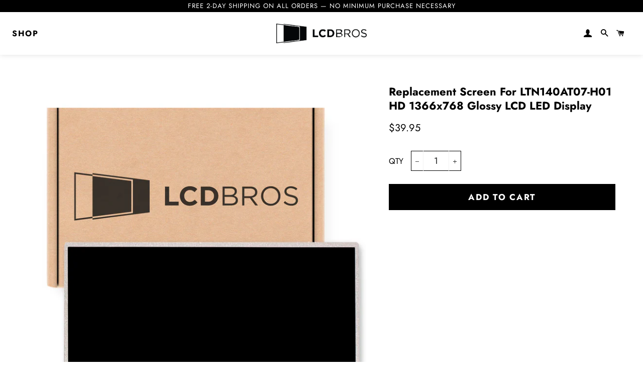

--- FILE ---
content_type: text/html; charset=utf-8
request_url: https://www.lcdbros.com/products/replacement-screen-for-ltn140at07-h01-hd-1366x768-glossy-lcd-led-display
body_size: 24684
content:
<!doctype html>
<html class="no-js" lang="en">
<head>

  <!-- Basic page needs ================================================== -->
  <meta charset="utf-8">
  <meta http-equiv="X-UA-Compatible" content="IE=edge,chrome=1">

  
    <link rel="shortcut icon" href="//www.lcdbros.com/cdn/shop/files/favicon_1_32x32.jpg?v=1631033237" type="image/png" />
  

  <!-- Title and description ================================================== -->
  <title>
  Replacement Screen For LTN140AT07-H01 HD 1366x768 Glossy LCD LED Displ &ndash; LCDBros
  </title>

  
  <meta name="description" content="Replacement Screen For LTN140AT07-H01 HD 1366x768 Glossy LCD LED Display">
  

  <!-- Helpers ================================================== -->
  <!-- /snippets/social-meta-tags.liquid -->




<meta property="og:site_name" content="LCDBros">
<meta property="og:url" content="https://www.lcdbros.com/products/replacement-screen-for-ltn140at07-h01-hd-1366x768-glossy-lcd-led-display">
<meta property="og:title" content="Replacement Screen For LTN140AT07-H01 HD 1366x768 Glossy LCD LED Displ">
<meta property="og:type" content="product">
<meta property="og:description" content="Replacement Screen For LTN140AT07-H01 HD 1366x768 Glossy LCD LED Display">

  <meta property="og:price:amount" content="39.95">
  <meta property="og:price:currency" content="USD">

<meta property="og:image" content="http://www.lcdbros.com/cdn/shop/files/10_package_ae4e8747-d6f4-477b-bbdf-d1128a85ab8b_1200x1200.jpg?v=1751179787"><meta property="og:image" content="http://www.lcdbros.com/cdn/shop/files/led-1366-768-g-40-14.0_0ea49e90-117a-4b0a-bd6b-6b4cb1f0920d_1200x1200.jpg?v=1751179787"><meta property="og:image" content="http://www.lcdbros.com/cdn/shop/files/led-1366-768-g-40-14.0-1_dab21414-95fa-437e-b9d7-32ee1c7fe87d_1200x1200.jpg?v=1751179787">
<meta property="og:image:secure_url" content="https://www.lcdbros.com/cdn/shop/files/10_package_ae4e8747-d6f4-477b-bbdf-d1128a85ab8b_1200x1200.jpg?v=1751179787"><meta property="og:image:secure_url" content="https://www.lcdbros.com/cdn/shop/files/led-1366-768-g-40-14.0_0ea49e90-117a-4b0a-bd6b-6b4cb1f0920d_1200x1200.jpg?v=1751179787"><meta property="og:image:secure_url" content="https://www.lcdbros.com/cdn/shop/files/led-1366-768-g-40-14.0-1_dab21414-95fa-437e-b9d7-32ee1c7fe87d_1200x1200.jpg?v=1751179787">


<meta name="twitter:card" content="summary_large_image">
<meta name="twitter:title" content="Replacement Screen For LTN140AT07-H01 HD 1366x768 Glossy LCD LED Displ">
<meta name="twitter:description" content="Replacement Screen For LTN140AT07-H01 HD 1366x768 Glossy LCD LED Display">

  <link rel="canonical" href="https://www.lcdbros.com/products/replacement-screen-for-ltn140at07-h01-hd-1366x768-glossy-lcd-led-display">
  <meta name="viewport" content="width=device-width,initial-scale=1,shrink-to-fit=no">
  <meta name="theme-color" content="#000000">

  <!-- CSS ================================================== -->
  <link href="//www.lcdbros.com/cdn/shop/t/2/assets/flickity.scss.css?v=35519509927190422101631032893" rel="stylesheet" type="text/css" media="all" />
  <link href="//www.lcdbros.com/cdn/shop/t/2/assets/timber.scss.css?v=100518821794108245361759331964" rel="stylesheet" type="text/css" media="all" />
  <link href="//www.lcdbros.com/cdn/shop/t/2/assets/theme.scss.css?v=7012988980039955591759331963" rel="stylesheet" type="text/css" media="all" />
  <link href="//www.lcdbros.com/cdn/shop/t/2/assets/custom.scss.css?v=52126318789836052381636553816" rel="stylesheet" type="text/css" media="all" />

  <!-- Sections ================================================== -->
  <script>
    window.theme = window.theme || {};
    theme.strings = {
      zoomClose: "Close (Esc)", 
      zoomPrev: "Previous (Left arrow key)",
      zoomNext: "Next (Right arrow key)",
      moneyFormat: "${{amount}}",
      addressError: "Error looking up that address",
      addressNoResults: "No results for that address",
      addressQueryLimit: "You have exceeded the Google API usage limit. Consider upgrading to a \u003ca href=\"https:\/\/developers.google.com\/maps\/premium\/usage-limits\"\u003ePremium Plan\u003c\/a\u003e.",
      authError: "There was a problem authenticating your Google Maps account.",
      cartEmpty: "It looks like there\u0026#39;s nothing in your cart.",
      cartCookie: "Enable cookies to use the shopping cart",
      cartSavings: "You're saving [savings]",
      productSlideLabel: "Slide [slide_number] of [slide_max]."
    };
    theme.settings = {
      cartType: "drawer",
      gridType: null
    };
  </script>

  <script src="//www.lcdbros.com/cdn/shop/t/2/assets/jquery-2.2.3.min.js?v=58211863146907186831631032872" type="text/javascript"></script>

  <script src="//www.lcdbros.com/cdn/shop/t/2/assets/lazysizes.min.js?v=155223123402716617051631032873" async="async"></script>
  
  <script src="//www.lcdbros.com/cdn/shop/t/2/assets/flickity.pkgd.min.js?v=36202911542973109921631032867" defer="defer"></script>

  <script src="//www.lcdbros.com/cdn/shop/t/2/assets/theme.js?v=80901397229967576811631032893" defer="defer"></script>
  
  <script src="//www.lcdbros.com/cdn/shop/t/2/assets/custom.js?v=124654041386718544641631032893" defer="defer"></script>

  <!-- Header hook for plugins ================================================== -->
  <script>
  const boostSDAssetFileURL = "\/\/www.lcdbros.com\/cdn\/shop\/t\/2\/assets\/boost_sd_assets_file_url.gif?v=2192";
  window.boostSDAssetFileURL = boostSDAssetFileURL;

  if (window.boostSDAppConfig) {
    window.boostSDAppConfig.generalSettings.custom_js_asset_url = "//www.lcdbros.com/cdn/shop/t/2/assets/boost-sd-custom.js?v=160962118398746674481708670900";
    window.boostSDAppConfig.generalSettings.custom_css_asset_url = "//www.lcdbros.com/cdn/shop/t/2/assets/boost-sd-custom.css?v=72809539502277619291708670901";
  }

  
</script>

    <script>window.performance && window.performance.mark && window.performance.mark('shopify.content_for_header.start');</script><meta name="google-site-verification" content="EAefxLXqvuLYVOibvrojwc86MT26ctjNxu7IHh_qjWw">
<meta id="shopify-digital-wallet" name="shopify-digital-wallet" content="/56523227292/digital_wallets/dialog">
<meta name="shopify-checkout-api-token" content="8cc91707aa754716803399da9fa3905f">
<meta id="in-context-paypal-metadata" data-shop-id="56523227292" data-venmo-supported="false" data-environment="production" data-locale="en_US" data-paypal-v4="true" data-currency="USD">
<link rel="alternate" type="application/json+oembed" href="https://www.lcdbros.com/products/replacement-screen-for-ltn140at07-h01-hd-1366x768-glossy-lcd-led-display.oembed">
<script async="async" src="/checkouts/internal/preloads.js?locale=en-US"></script>
<link rel="preconnect" href="https://shop.app" crossorigin="anonymous">
<script async="async" src="https://shop.app/checkouts/internal/preloads.js?locale=en-US&shop_id=56523227292" crossorigin="anonymous"></script>
<script id="apple-pay-shop-capabilities" type="application/json">{"shopId":56523227292,"countryCode":"US","currencyCode":"USD","merchantCapabilities":["supports3DS"],"merchantId":"gid:\/\/shopify\/Shop\/56523227292","merchantName":"LCDBros","requiredBillingContactFields":["postalAddress","email"],"requiredShippingContactFields":["postalAddress","email"],"shippingType":"shipping","supportedNetworks":["visa","masterCard","amex","discover","elo","jcb"],"total":{"type":"pending","label":"LCDBros","amount":"1.00"},"shopifyPaymentsEnabled":true,"supportsSubscriptions":true}</script>
<script id="shopify-features" type="application/json">{"accessToken":"8cc91707aa754716803399da9fa3905f","betas":["rich-media-storefront-analytics"],"domain":"www.lcdbros.com","predictiveSearch":true,"shopId":56523227292,"locale":"en"}</script>
<script>var Shopify = Shopify || {};
Shopify.shop = "lcdbros.myshopify.com";
Shopify.locale = "en";
Shopify.currency = {"active":"USD","rate":"1.0"};
Shopify.country = "US";
Shopify.theme = {"name":"Website","id":126078943388,"schema_name":"Brooklyn","schema_version":"17.2.2","theme_store_id":null,"role":"main"};
Shopify.theme.handle = "null";
Shopify.theme.style = {"id":null,"handle":null};
Shopify.cdnHost = "www.lcdbros.com/cdn";
Shopify.routes = Shopify.routes || {};
Shopify.routes.root = "/";</script>
<script type="module">!function(o){(o.Shopify=o.Shopify||{}).modules=!0}(window);</script>
<script>!function(o){function n(){var o=[];function n(){o.push(Array.prototype.slice.apply(arguments))}return n.q=o,n}var t=o.Shopify=o.Shopify||{};t.loadFeatures=n(),t.autoloadFeatures=n()}(window);</script>
<script>
  window.ShopifyPay = window.ShopifyPay || {};
  window.ShopifyPay.apiHost = "shop.app\/pay";
  window.ShopifyPay.redirectState = null;
</script>
<script id="shop-js-analytics" type="application/json">{"pageType":"product"}</script>
<script defer="defer" async type="module" src="//www.lcdbros.com/cdn/shopifycloud/shop-js/modules/v2/client.init-shop-cart-sync_BT-GjEfc.en.esm.js"></script>
<script defer="defer" async type="module" src="//www.lcdbros.com/cdn/shopifycloud/shop-js/modules/v2/chunk.common_D58fp_Oc.esm.js"></script>
<script defer="defer" async type="module" src="//www.lcdbros.com/cdn/shopifycloud/shop-js/modules/v2/chunk.modal_xMitdFEc.esm.js"></script>
<script type="module">
  await import("//www.lcdbros.com/cdn/shopifycloud/shop-js/modules/v2/client.init-shop-cart-sync_BT-GjEfc.en.esm.js");
await import("//www.lcdbros.com/cdn/shopifycloud/shop-js/modules/v2/chunk.common_D58fp_Oc.esm.js");
await import("//www.lcdbros.com/cdn/shopifycloud/shop-js/modules/v2/chunk.modal_xMitdFEc.esm.js");

  window.Shopify.SignInWithShop?.initShopCartSync?.({"fedCMEnabled":true,"windoidEnabled":true});

</script>
<script>
  window.Shopify = window.Shopify || {};
  if (!window.Shopify.featureAssets) window.Shopify.featureAssets = {};
  window.Shopify.featureAssets['shop-js'] = {"shop-cart-sync":["modules/v2/client.shop-cart-sync_DZOKe7Ll.en.esm.js","modules/v2/chunk.common_D58fp_Oc.esm.js","modules/v2/chunk.modal_xMitdFEc.esm.js"],"init-fed-cm":["modules/v2/client.init-fed-cm_B6oLuCjv.en.esm.js","modules/v2/chunk.common_D58fp_Oc.esm.js","modules/v2/chunk.modal_xMitdFEc.esm.js"],"shop-cash-offers":["modules/v2/client.shop-cash-offers_D2sdYoxE.en.esm.js","modules/v2/chunk.common_D58fp_Oc.esm.js","modules/v2/chunk.modal_xMitdFEc.esm.js"],"shop-login-button":["modules/v2/client.shop-login-button_QeVjl5Y3.en.esm.js","modules/v2/chunk.common_D58fp_Oc.esm.js","modules/v2/chunk.modal_xMitdFEc.esm.js"],"pay-button":["modules/v2/client.pay-button_DXTOsIq6.en.esm.js","modules/v2/chunk.common_D58fp_Oc.esm.js","modules/v2/chunk.modal_xMitdFEc.esm.js"],"shop-button":["modules/v2/client.shop-button_DQZHx9pm.en.esm.js","modules/v2/chunk.common_D58fp_Oc.esm.js","modules/v2/chunk.modal_xMitdFEc.esm.js"],"avatar":["modules/v2/client.avatar_BTnouDA3.en.esm.js"],"init-windoid":["modules/v2/client.init-windoid_CR1B-cfM.en.esm.js","modules/v2/chunk.common_D58fp_Oc.esm.js","modules/v2/chunk.modal_xMitdFEc.esm.js"],"init-shop-for-new-customer-accounts":["modules/v2/client.init-shop-for-new-customer-accounts_C_vY_xzh.en.esm.js","modules/v2/client.shop-login-button_QeVjl5Y3.en.esm.js","modules/v2/chunk.common_D58fp_Oc.esm.js","modules/v2/chunk.modal_xMitdFEc.esm.js"],"init-shop-email-lookup-coordinator":["modules/v2/client.init-shop-email-lookup-coordinator_BI7n9ZSv.en.esm.js","modules/v2/chunk.common_D58fp_Oc.esm.js","modules/v2/chunk.modal_xMitdFEc.esm.js"],"init-shop-cart-sync":["modules/v2/client.init-shop-cart-sync_BT-GjEfc.en.esm.js","modules/v2/chunk.common_D58fp_Oc.esm.js","modules/v2/chunk.modal_xMitdFEc.esm.js"],"shop-toast-manager":["modules/v2/client.shop-toast-manager_DiYdP3xc.en.esm.js","modules/v2/chunk.common_D58fp_Oc.esm.js","modules/v2/chunk.modal_xMitdFEc.esm.js"],"init-customer-accounts":["modules/v2/client.init-customer-accounts_D9ZNqS-Q.en.esm.js","modules/v2/client.shop-login-button_QeVjl5Y3.en.esm.js","modules/v2/chunk.common_D58fp_Oc.esm.js","modules/v2/chunk.modal_xMitdFEc.esm.js"],"init-customer-accounts-sign-up":["modules/v2/client.init-customer-accounts-sign-up_iGw4briv.en.esm.js","modules/v2/client.shop-login-button_QeVjl5Y3.en.esm.js","modules/v2/chunk.common_D58fp_Oc.esm.js","modules/v2/chunk.modal_xMitdFEc.esm.js"],"shop-follow-button":["modules/v2/client.shop-follow-button_CqMgW2wH.en.esm.js","modules/v2/chunk.common_D58fp_Oc.esm.js","modules/v2/chunk.modal_xMitdFEc.esm.js"],"checkout-modal":["modules/v2/client.checkout-modal_xHeaAweL.en.esm.js","modules/v2/chunk.common_D58fp_Oc.esm.js","modules/v2/chunk.modal_xMitdFEc.esm.js"],"shop-login":["modules/v2/client.shop-login_D91U-Q7h.en.esm.js","modules/v2/chunk.common_D58fp_Oc.esm.js","modules/v2/chunk.modal_xMitdFEc.esm.js"],"lead-capture":["modules/v2/client.lead-capture_BJmE1dJe.en.esm.js","modules/v2/chunk.common_D58fp_Oc.esm.js","modules/v2/chunk.modal_xMitdFEc.esm.js"],"payment-terms":["modules/v2/client.payment-terms_Ci9AEqFq.en.esm.js","modules/v2/chunk.common_D58fp_Oc.esm.js","modules/v2/chunk.modal_xMitdFEc.esm.js"]};
</script>
<script>(function() {
  var isLoaded = false;
  function asyncLoad() {
    if (isLoaded) return;
    isLoaded = true;
    var urls = ["https:\/\/loox.io\/widget\/4ybYw1tjB6\/loox.1668452425043.js?shop=lcdbros.myshopify.com"];
    for (var i = 0; i < urls.length; i++) {
      var s = document.createElement('script');
      s.type = 'text/javascript';
      s.async = true;
      s.src = urls[i];
      var x = document.getElementsByTagName('script')[0];
      x.parentNode.insertBefore(s, x);
    }
  };
  if(window.attachEvent) {
    window.attachEvent('onload', asyncLoad);
  } else {
    window.addEventListener('load', asyncLoad, false);
  }
})();</script>
<script id="__st">var __st={"a":56523227292,"offset":-28800,"reqid":"12ed1e96-792b-444d-8743-27c720622785-1769394259","pageurl":"www.lcdbros.com\/products\/replacement-screen-for-ltn140at07-h01-hd-1366x768-glossy-lcd-led-display","u":"48a8b8dad037","p":"product","rtyp":"product","rid":9035046355181};</script>
<script>window.ShopifyPaypalV4VisibilityTracking = true;</script>
<script id="captcha-bootstrap">!function(){'use strict';const t='contact',e='account',n='new_comment',o=[[t,t],['blogs',n],['comments',n],[t,'customer']],c=[[e,'customer_login'],[e,'guest_login'],[e,'recover_customer_password'],[e,'create_customer']],r=t=>t.map((([t,e])=>`form[action*='/${t}']:not([data-nocaptcha='true']) input[name='form_type'][value='${e}']`)).join(','),a=t=>()=>t?[...document.querySelectorAll(t)].map((t=>t.form)):[];function s(){const t=[...o],e=r(t);return a(e)}const i='password',u='form_key',d=['recaptcha-v3-token','g-recaptcha-response','h-captcha-response',i],f=()=>{try{return window.sessionStorage}catch{return}},m='__shopify_v',_=t=>t.elements[u];function p(t,e,n=!1){try{const o=window.sessionStorage,c=JSON.parse(o.getItem(e)),{data:r}=function(t){const{data:e,action:n}=t;return t[m]||n?{data:e,action:n}:{data:t,action:n}}(c);for(const[e,n]of Object.entries(r))t.elements[e]&&(t.elements[e].value=n);n&&o.removeItem(e)}catch(o){console.error('form repopulation failed',{error:o})}}const l='form_type',E='cptcha';function T(t){t.dataset[E]=!0}const w=window,h=w.document,L='Shopify',v='ce_forms',y='captcha';let A=!1;((t,e)=>{const n=(g='f06e6c50-85a8-45c8-87d0-21a2b65856fe',I='https://cdn.shopify.com/shopifycloud/storefront-forms-hcaptcha/ce_storefront_forms_captcha_hcaptcha.v1.5.2.iife.js',D={infoText:'Protected by hCaptcha',privacyText:'Privacy',termsText:'Terms'},(t,e,n)=>{const o=w[L][v],c=o.bindForm;if(c)return c(t,g,e,D).then(n);var r;o.q.push([[t,g,e,D],n]),r=I,A||(h.body.append(Object.assign(h.createElement('script'),{id:'captcha-provider',async:!0,src:r})),A=!0)});var g,I,D;w[L]=w[L]||{},w[L][v]=w[L][v]||{},w[L][v].q=[],w[L][y]=w[L][y]||{},w[L][y].protect=function(t,e){n(t,void 0,e),T(t)},Object.freeze(w[L][y]),function(t,e,n,w,h,L){const[v,y,A,g]=function(t,e,n){const i=e?o:[],u=t?c:[],d=[...i,...u],f=r(d),m=r(i),_=r(d.filter((([t,e])=>n.includes(e))));return[a(f),a(m),a(_),s()]}(w,h,L),I=t=>{const e=t.target;return e instanceof HTMLFormElement?e:e&&e.form},D=t=>v().includes(t);t.addEventListener('submit',(t=>{const e=I(t);if(!e)return;const n=D(e)&&!e.dataset.hcaptchaBound&&!e.dataset.recaptchaBound,o=_(e),c=g().includes(e)&&(!o||!o.value);(n||c)&&t.preventDefault(),c&&!n&&(function(t){try{if(!f())return;!function(t){const e=f();if(!e)return;const n=_(t);if(!n)return;const o=n.value;o&&e.removeItem(o)}(t);const e=Array.from(Array(32),(()=>Math.random().toString(36)[2])).join('');!function(t,e){_(t)||t.append(Object.assign(document.createElement('input'),{type:'hidden',name:u})),t.elements[u].value=e}(t,e),function(t,e){const n=f();if(!n)return;const o=[...t.querySelectorAll(`input[type='${i}']`)].map((({name:t})=>t)),c=[...d,...o],r={};for(const[a,s]of new FormData(t).entries())c.includes(a)||(r[a]=s);n.setItem(e,JSON.stringify({[m]:1,action:t.action,data:r}))}(t,e)}catch(e){console.error('failed to persist form',e)}}(e),e.submit())}));const S=(t,e)=>{t&&!t.dataset[E]&&(n(t,e.some((e=>e===t))),T(t))};for(const o of['focusin','change'])t.addEventListener(o,(t=>{const e=I(t);D(e)&&S(e,y())}));const B=e.get('form_key'),M=e.get(l),P=B&&M;t.addEventListener('DOMContentLoaded',(()=>{const t=y();if(P)for(const e of t)e.elements[l].value===M&&p(e,B);[...new Set([...A(),...v().filter((t=>'true'===t.dataset.shopifyCaptcha))])].forEach((e=>S(e,t)))}))}(h,new URLSearchParams(w.location.search),n,t,e,['guest_login'])})(!0,!0)}();</script>
<script integrity="sha256-4kQ18oKyAcykRKYeNunJcIwy7WH5gtpwJnB7kiuLZ1E=" data-source-attribution="shopify.loadfeatures" defer="defer" src="//www.lcdbros.com/cdn/shopifycloud/storefront/assets/storefront/load_feature-a0a9edcb.js" crossorigin="anonymous"></script>
<script crossorigin="anonymous" defer="defer" src="//www.lcdbros.com/cdn/shopifycloud/storefront/assets/shopify_pay/storefront-65b4c6d7.js?v=20250812"></script>
<script data-source-attribution="shopify.dynamic_checkout.dynamic.init">var Shopify=Shopify||{};Shopify.PaymentButton=Shopify.PaymentButton||{isStorefrontPortableWallets:!0,init:function(){window.Shopify.PaymentButton.init=function(){};var t=document.createElement("script");t.src="https://www.lcdbros.com/cdn/shopifycloud/portable-wallets/latest/portable-wallets.en.js",t.type="module",document.head.appendChild(t)}};
</script>
<script data-source-attribution="shopify.dynamic_checkout.buyer_consent">
  function portableWalletsHideBuyerConsent(e){var t=document.getElementById("shopify-buyer-consent"),n=document.getElementById("shopify-subscription-policy-button");t&&n&&(t.classList.add("hidden"),t.setAttribute("aria-hidden","true"),n.removeEventListener("click",e))}function portableWalletsShowBuyerConsent(e){var t=document.getElementById("shopify-buyer-consent"),n=document.getElementById("shopify-subscription-policy-button");t&&n&&(t.classList.remove("hidden"),t.removeAttribute("aria-hidden"),n.addEventListener("click",e))}window.Shopify?.PaymentButton&&(window.Shopify.PaymentButton.hideBuyerConsent=portableWalletsHideBuyerConsent,window.Shopify.PaymentButton.showBuyerConsent=portableWalletsShowBuyerConsent);
</script>
<script data-source-attribution="shopify.dynamic_checkout.cart.bootstrap">document.addEventListener("DOMContentLoaded",(function(){function t(){return document.querySelector("shopify-accelerated-checkout-cart, shopify-accelerated-checkout")}if(t())Shopify.PaymentButton.init();else{new MutationObserver((function(e,n){t()&&(Shopify.PaymentButton.init(),n.disconnect())})).observe(document.body,{childList:!0,subtree:!0})}}));
</script>
<link id="shopify-accelerated-checkout-styles" rel="stylesheet" media="screen" href="https://www.lcdbros.com/cdn/shopifycloud/portable-wallets/latest/accelerated-checkout-backwards-compat.css" crossorigin="anonymous">
<style id="shopify-accelerated-checkout-cart">
        #shopify-buyer-consent {
  margin-top: 1em;
  display: inline-block;
  width: 100%;
}

#shopify-buyer-consent.hidden {
  display: none;
}

#shopify-subscription-policy-button {
  background: none;
  border: none;
  padding: 0;
  text-decoration: underline;
  font-size: inherit;
  cursor: pointer;
}

#shopify-subscription-policy-button::before {
  box-shadow: none;
}

      </style>

<script>window.performance && window.performance.mark && window.performance.mark('shopify.content_for_header.end');</script>

  <script src="//www.lcdbros.com/cdn/shop/t/2/assets/modernizr.min.js?v=21391054748206432451631032874" type="text/javascript"></script>

  
  


	<script>var loox_global_hash = '1768881629321';</script><script>var visitor_level_referral = {"active":true,"rtl":false,"position":"right","button_text":"Give your friends a gift!","button_bg_color":"000000","button_text_color":"ffffff","display_on_home_page":true,"display_on_product_page":true,"display_on_cart_page":true,"display_on_other_pages":true,"hide_on_mobile":false,"sidebar_visible":true,"orientation":"default","border_radius":{"key":"extraRounded","value":"16px","label":"Extra Rounded"}};
</script><style>.loox-reviews-default { max-width: 1200px; margin: 0 auto; }.loox-rating .loox-icon { color:#EBBF20; }
:root { --lxs-rating-icon-color: #EBBF20; }</style>
<link href="https://monorail-edge.shopifysvc.com" rel="dns-prefetch">
<script>(function(){if ("sendBeacon" in navigator && "performance" in window) {try {var session_token_from_headers = performance.getEntriesByType('navigation')[0].serverTiming.find(x => x.name == '_s').description;} catch {var session_token_from_headers = undefined;}var session_cookie_matches = document.cookie.match(/_shopify_s=([^;]*)/);var session_token_from_cookie = session_cookie_matches && session_cookie_matches.length === 2 ? session_cookie_matches[1] : "";var session_token = session_token_from_headers || session_token_from_cookie || "";function handle_abandonment_event(e) {var entries = performance.getEntries().filter(function(entry) {return /monorail-edge.shopifysvc.com/.test(entry.name);});if (!window.abandonment_tracked && entries.length === 0) {window.abandonment_tracked = true;var currentMs = Date.now();var navigation_start = performance.timing.navigationStart;var payload = {shop_id: 56523227292,url: window.location.href,navigation_start,duration: currentMs - navigation_start,session_token,page_type: "product"};window.navigator.sendBeacon("https://monorail-edge.shopifysvc.com/v1/produce", JSON.stringify({schema_id: "online_store_buyer_site_abandonment/1.1",payload: payload,metadata: {event_created_at_ms: currentMs,event_sent_at_ms: currentMs}}));}}window.addEventListener('pagehide', handle_abandonment_event);}}());</script>
<script id="web-pixels-manager-setup">(function e(e,d,r,n,o){if(void 0===o&&(o={}),!Boolean(null===(a=null===(i=window.Shopify)||void 0===i?void 0:i.analytics)||void 0===a?void 0:a.replayQueue)){var i,a;window.Shopify=window.Shopify||{};var t=window.Shopify;t.analytics=t.analytics||{};var s=t.analytics;s.replayQueue=[],s.publish=function(e,d,r){return s.replayQueue.push([e,d,r]),!0};try{self.performance.mark("wpm:start")}catch(e){}var l=function(){var e={modern:/Edge?\/(1{2}[4-9]|1[2-9]\d|[2-9]\d{2}|\d{4,})\.\d+(\.\d+|)|Firefox\/(1{2}[4-9]|1[2-9]\d|[2-9]\d{2}|\d{4,})\.\d+(\.\d+|)|Chrom(ium|e)\/(9{2}|\d{3,})\.\d+(\.\d+|)|(Maci|X1{2}).+ Version\/(15\.\d+|(1[6-9]|[2-9]\d|\d{3,})\.\d+)([,.]\d+|)( \(\w+\)|)( Mobile\/\w+|) Safari\/|Chrome.+OPR\/(9{2}|\d{3,})\.\d+\.\d+|(CPU[ +]OS|iPhone[ +]OS|CPU[ +]iPhone|CPU IPhone OS|CPU iPad OS)[ +]+(15[._]\d+|(1[6-9]|[2-9]\d|\d{3,})[._]\d+)([._]\d+|)|Android:?[ /-](13[3-9]|1[4-9]\d|[2-9]\d{2}|\d{4,})(\.\d+|)(\.\d+|)|Android.+Firefox\/(13[5-9]|1[4-9]\d|[2-9]\d{2}|\d{4,})\.\d+(\.\d+|)|Android.+Chrom(ium|e)\/(13[3-9]|1[4-9]\d|[2-9]\d{2}|\d{4,})\.\d+(\.\d+|)|SamsungBrowser\/([2-9]\d|\d{3,})\.\d+/,legacy:/Edge?\/(1[6-9]|[2-9]\d|\d{3,})\.\d+(\.\d+|)|Firefox\/(5[4-9]|[6-9]\d|\d{3,})\.\d+(\.\d+|)|Chrom(ium|e)\/(5[1-9]|[6-9]\d|\d{3,})\.\d+(\.\d+|)([\d.]+$|.*Safari\/(?![\d.]+ Edge\/[\d.]+$))|(Maci|X1{2}).+ Version\/(10\.\d+|(1[1-9]|[2-9]\d|\d{3,})\.\d+)([,.]\d+|)( \(\w+\)|)( Mobile\/\w+|) Safari\/|Chrome.+OPR\/(3[89]|[4-9]\d|\d{3,})\.\d+\.\d+|(CPU[ +]OS|iPhone[ +]OS|CPU[ +]iPhone|CPU IPhone OS|CPU iPad OS)[ +]+(10[._]\d+|(1[1-9]|[2-9]\d|\d{3,})[._]\d+)([._]\d+|)|Android:?[ /-](13[3-9]|1[4-9]\d|[2-9]\d{2}|\d{4,})(\.\d+|)(\.\d+|)|Mobile Safari.+OPR\/([89]\d|\d{3,})\.\d+\.\d+|Android.+Firefox\/(13[5-9]|1[4-9]\d|[2-9]\d{2}|\d{4,})\.\d+(\.\d+|)|Android.+Chrom(ium|e)\/(13[3-9]|1[4-9]\d|[2-9]\d{2}|\d{4,})\.\d+(\.\d+|)|Android.+(UC? ?Browser|UCWEB|U3)[ /]?(15\.([5-9]|\d{2,})|(1[6-9]|[2-9]\d|\d{3,})\.\d+)\.\d+|SamsungBrowser\/(5\.\d+|([6-9]|\d{2,})\.\d+)|Android.+MQ{2}Browser\/(14(\.(9|\d{2,})|)|(1[5-9]|[2-9]\d|\d{3,})(\.\d+|))(\.\d+|)|K[Aa][Ii]OS\/(3\.\d+|([4-9]|\d{2,})\.\d+)(\.\d+|)/},d=e.modern,r=e.legacy,n=navigator.userAgent;return n.match(d)?"modern":n.match(r)?"legacy":"unknown"}(),u="modern"===l?"modern":"legacy",c=(null!=n?n:{modern:"",legacy:""})[u],f=function(e){return[e.baseUrl,"/wpm","/b",e.hashVersion,"modern"===e.buildTarget?"m":"l",".js"].join("")}({baseUrl:d,hashVersion:r,buildTarget:u}),m=function(e){var d=e.version,r=e.bundleTarget,n=e.surface,o=e.pageUrl,i=e.monorailEndpoint;return{emit:function(e){var a=e.status,t=e.errorMsg,s=(new Date).getTime(),l=JSON.stringify({metadata:{event_sent_at_ms:s},events:[{schema_id:"web_pixels_manager_load/3.1",payload:{version:d,bundle_target:r,page_url:o,status:a,surface:n,error_msg:t},metadata:{event_created_at_ms:s}}]});if(!i)return console&&console.warn&&console.warn("[Web Pixels Manager] No Monorail endpoint provided, skipping logging."),!1;try{return self.navigator.sendBeacon.bind(self.navigator)(i,l)}catch(e){}var u=new XMLHttpRequest;try{return u.open("POST",i,!0),u.setRequestHeader("Content-Type","text/plain"),u.send(l),!0}catch(e){return console&&console.warn&&console.warn("[Web Pixels Manager] Got an unhandled error while logging to Monorail."),!1}}}}({version:r,bundleTarget:l,surface:e.surface,pageUrl:self.location.href,monorailEndpoint:e.monorailEndpoint});try{o.browserTarget=l,function(e){var d=e.src,r=e.async,n=void 0===r||r,o=e.onload,i=e.onerror,a=e.sri,t=e.scriptDataAttributes,s=void 0===t?{}:t,l=document.createElement("script"),u=document.querySelector("head"),c=document.querySelector("body");if(l.async=n,l.src=d,a&&(l.integrity=a,l.crossOrigin="anonymous"),s)for(var f in s)if(Object.prototype.hasOwnProperty.call(s,f))try{l.dataset[f]=s[f]}catch(e){}if(o&&l.addEventListener("load",o),i&&l.addEventListener("error",i),u)u.appendChild(l);else{if(!c)throw new Error("Did not find a head or body element to append the script");c.appendChild(l)}}({src:f,async:!0,onload:function(){if(!function(){var e,d;return Boolean(null===(d=null===(e=window.Shopify)||void 0===e?void 0:e.analytics)||void 0===d?void 0:d.initialized)}()){var d=window.webPixelsManager.init(e)||void 0;if(d){var r=window.Shopify.analytics;r.replayQueue.forEach((function(e){var r=e[0],n=e[1],o=e[2];d.publishCustomEvent(r,n,o)})),r.replayQueue=[],r.publish=d.publishCustomEvent,r.visitor=d.visitor,r.initialized=!0}}},onerror:function(){return m.emit({status:"failed",errorMsg:"".concat(f," has failed to load")})},sri:function(e){var d=/^sha384-[A-Za-z0-9+/=]+$/;return"string"==typeof e&&d.test(e)}(c)?c:"",scriptDataAttributes:o}),m.emit({status:"loading"})}catch(e){m.emit({status:"failed",errorMsg:(null==e?void 0:e.message)||"Unknown error"})}}})({shopId: 56523227292,storefrontBaseUrl: "https://www.lcdbros.com",extensionsBaseUrl: "https://extensions.shopifycdn.com/cdn/shopifycloud/web-pixels-manager",monorailEndpoint: "https://monorail-edge.shopifysvc.com/unstable/produce_batch",surface: "storefront-renderer",enabledBetaFlags: ["2dca8a86"],webPixelsConfigList: [{"id":"575439085","configuration":"{\"config\":\"{\\\"pixel_id\\\":\\\"AW-10845898141\\\",\\\"target_country\\\":\\\"US\\\",\\\"gtag_events\\\":[{\\\"type\\\":\\\"page_view\\\",\\\"action_label\\\":\\\"AW-10845898141\\\/TOOtCJac6JQDEJ2L3bMo\\\"},{\\\"type\\\":\\\"purchase\\\",\\\"action_label\\\":\\\"AW-10845898141\\\/hACECJmc6JQDEJ2L3bMo\\\"},{\\\"type\\\":\\\"view_item\\\",\\\"action_label\\\":\\\"AW-10845898141\\\/4aZ2CJyc6JQDEJ2L3bMo\\\"},{\\\"type\\\":\\\"add_to_cart\\\",\\\"action_label\\\":\\\"AW-10845898141\\\/-69mCJ-c6JQDEJ2L3bMo\\\"},{\\\"type\\\":\\\"begin_checkout\\\",\\\"action_label\\\":\\\"AW-10845898141\\\/CjFyCKKc6JQDEJ2L3bMo\\\"},{\\\"type\\\":\\\"search\\\",\\\"action_label\\\":\\\"AW-10845898141\\\/QmskCKWc6JQDEJ2L3bMo\\\"},{\\\"type\\\":\\\"add_payment_info\\\",\\\"action_label\\\":\\\"AW-10845898141\\\/iE8RCKic6JQDEJ2L3bMo\\\"}],\\\"enable_monitoring_mode\\\":false}\"}","eventPayloadVersion":"v1","runtimeContext":"OPEN","scriptVersion":"b2a88bafab3e21179ed38636efcd8a93","type":"APP","apiClientId":1780363,"privacyPurposes":[],"dataSharingAdjustments":{"protectedCustomerApprovalScopes":["read_customer_address","read_customer_email","read_customer_name","read_customer_personal_data","read_customer_phone"]}},{"id":"shopify-app-pixel","configuration":"{}","eventPayloadVersion":"v1","runtimeContext":"STRICT","scriptVersion":"0450","apiClientId":"shopify-pixel","type":"APP","privacyPurposes":["ANALYTICS","MARKETING"]},{"id":"shopify-custom-pixel","eventPayloadVersion":"v1","runtimeContext":"LAX","scriptVersion":"0450","apiClientId":"shopify-pixel","type":"CUSTOM","privacyPurposes":["ANALYTICS","MARKETING"]}],isMerchantRequest: false,initData: {"shop":{"name":"LCDBros","paymentSettings":{"currencyCode":"USD"},"myshopifyDomain":"lcdbros.myshopify.com","countryCode":"US","storefrontUrl":"https:\/\/www.lcdbros.com"},"customer":null,"cart":null,"checkout":null,"productVariants":[{"price":{"amount":39.95,"currencyCode":"USD"},"product":{"title":"Replacement Screen For LTN140AT07-H01 HD 1366x768 Glossy LCD LED Display","vendor":"LCDBros","id":"9035046355181","untranslatedTitle":"Replacement Screen For LTN140AT07-H01 HD 1366x768 Glossy LCD LED Display","url":"\/products\/replacement-screen-for-ltn140at07-h01-hd-1366x768-glossy-lcd-led-display","type":"Laptop Screen"},"id":"48280282038509","image":{"src":"\/\/www.lcdbros.com\/cdn\/shop\/files\/10_package_ae4e8747-d6f4-477b-bbdf-d1128a85ab8b.jpg?v=1751179787"},"sku":"14-100","title":"Default Title","untranslatedTitle":"Default Title"}],"purchasingCompany":null},},"https://www.lcdbros.com/cdn","fcfee988w5aeb613cpc8e4bc33m6693e112",{"modern":"","legacy":""},{"shopId":"56523227292","storefrontBaseUrl":"https:\/\/www.lcdbros.com","extensionBaseUrl":"https:\/\/extensions.shopifycdn.com\/cdn\/shopifycloud\/web-pixels-manager","surface":"storefront-renderer","enabledBetaFlags":"[\"2dca8a86\"]","isMerchantRequest":"false","hashVersion":"fcfee988w5aeb613cpc8e4bc33m6693e112","publish":"custom","events":"[[\"page_viewed\",{}],[\"product_viewed\",{\"productVariant\":{\"price\":{\"amount\":39.95,\"currencyCode\":\"USD\"},\"product\":{\"title\":\"Replacement Screen For LTN140AT07-H01 HD 1366x768 Glossy LCD LED Display\",\"vendor\":\"LCDBros\",\"id\":\"9035046355181\",\"untranslatedTitle\":\"Replacement Screen For LTN140AT07-H01 HD 1366x768 Glossy LCD LED Display\",\"url\":\"\/products\/replacement-screen-for-ltn140at07-h01-hd-1366x768-glossy-lcd-led-display\",\"type\":\"Laptop Screen\"},\"id\":\"48280282038509\",\"image\":{\"src\":\"\/\/www.lcdbros.com\/cdn\/shop\/files\/10_package_ae4e8747-d6f4-477b-bbdf-d1128a85ab8b.jpg?v=1751179787\"},\"sku\":\"14-100\",\"title\":\"Default Title\",\"untranslatedTitle\":\"Default Title\"}}]]"});</script><script>
  window.ShopifyAnalytics = window.ShopifyAnalytics || {};
  window.ShopifyAnalytics.meta = window.ShopifyAnalytics.meta || {};
  window.ShopifyAnalytics.meta.currency = 'USD';
  var meta = {"product":{"id":9035046355181,"gid":"gid:\/\/shopify\/Product\/9035046355181","vendor":"LCDBros","type":"Laptop Screen","handle":"replacement-screen-for-ltn140at07-h01-hd-1366x768-glossy-lcd-led-display","variants":[{"id":48280282038509,"price":3995,"name":"Replacement Screen For LTN140AT07-H01 HD 1366x768 Glossy LCD LED Display","public_title":null,"sku":"14-100"}],"remote":false},"page":{"pageType":"product","resourceType":"product","resourceId":9035046355181,"requestId":"12ed1e96-792b-444d-8743-27c720622785-1769394259"}};
  for (var attr in meta) {
    window.ShopifyAnalytics.meta[attr] = meta[attr];
  }
</script>
<script class="analytics">
  (function () {
    var customDocumentWrite = function(content) {
      var jquery = null;

      if (window.jQuery) {
        jquery = window.jQuery;
      } else if (window.Checkout && window.Checkout.$) {
        jquery = window.Checkout.$;
      }

      if (jquery) {
        jquery('body').append(content);
      }
    };

    var hasLoggedConversion = function(token) {
      if (token) {
        return document.cookie.indexOf('loggedConversion=' + token) !== -1;
      }
      return false;
    }

    var setCookieIfConversion = function(token) {
      if (token) {
        var twoMonthsFromNow = new Date(Date.now());
        twoMonthsFromNow.setMonth(twoMonthsFromNow.getMonth() + 2);

        document.cookie = 'loggedConversion=' + token + '; expires=' + twoMonthsFromNow;
      }
    }

    var trekkie = window.ShopifyAnalytics.lib = window.trekkie = window.trekkie || [];
    if (trekkie.integrations) {
      return;
    }
    trekkie.methods = [
      'identify',
      'page',
      'ready',
      'track',
      'trackForm',
      'trackLink'
    ];
    trekkie.factory = function(method) {
      return function() {
        var args = Array.prototype.slice.call(arguments);
        args.unshift(method);
        trekkie.push(args);
        return trekkie;
      };
    };
    for (var i = 0; i < trekkie.methods.length; i++) {
      var key = trekkie.methods[i];
      trekkie[key] = trekkie.factory(key);
    }
    trekkie.load = function(config) {
      trekkie.config = config || {};
      trekkie.config.initialDocumentCookie = document.cookie;
      var first = document.getElementsByTagName('script')[0];
      var script = document.createElement('script');
      script.type = 'text/javascript';
      script.onerror = function(e) {
        var scriptFallback = document.createElement('script');
        scriptFallback.type = 'text/javascript';
        scriptFallback.onerror = function(error) {
                var Monorail = {
      produce: function produce(monorailDomain, schemaId, payload) {
        var currentMs = new Date().getTime();
        var event = {
          schema_id: schemaId,
          payload: payload,
          metadata: {
            event_created_at_ms: currentMs,
            event_sent_at_ms: currentMs
          }
        };
        return Monorail.sendRequest("https://" + monorailDomain + "/v1/produce", JSON.stringify(event));
      },
      sendRequest: function sendRequest(endpointUrl, payload) {
        // Try the sendBeacon API
        if (window && window.navigator && typeof window.navigator.sendBeacon === 'function' && typeof window.Blob === 'function' && !Monorail.isIos12()) {
          var blobData = new window.Blob([payload], {
            type: 'text/plain'
          });

          if (window.navigator.sendBeacon(endpointUrl, blobData)) {
            return true;
          } // sendBeacon was not successful

        } // XHR beacon

        var xhr = new XMLHttpRequest();

        try {
          xhr.open('POST', endpointUrl);
          xhr.setRequestHeader('Content-Type', 'text/plain');
          xhr.send(payload);
        } catch (e) {
          console.log(e);
        }

        return false;
      },
      isIos12: function isIos12() {
        return window.navigator.userAgent.lastIndexOf('iPhone; CPU iPhone OS 12_') !== -1 || window.navigator.userAgent.lastIndexOf('iPad; CPU OS 12_') !== -1;
      }
    };
    Monorail.produce('monorail-edge.shopifysvc.com',
      'trekkie_storefront_load_errors/1.1',
      {shop_id: 56523227292,
      theme_id: 126078943388,
      app_name: "storefront",
      context_url: window.location.href,
      source_url: "//www.lcdbros.com/cdn/s/trekkie.storefront.8d95595f799fbf7e1d32231b9a28fd43b70c67d3.min.js"});

        };
        scriptFallback.async = true;
        scriptFallback.src = '//www.lcdbros.com/cdn/s/trekkie.storefront.8d95595f799fbf7e1d32231b9a28fd43b70c67d3.min.js';
        first.parentNode.insertBefore(scriptFallback, first);
      };
      script.async = true;
      script.src = '//www.lcdbros.com/cdn/s/trekkie.storefront.8d95595f799fbf7e1d32231b9a28fd43b70c67d3.min.js';
      first.parentNode.insertBefore(script, first);
    };
    trekkie.load(
      {"Trekkie":{"appName":"storefront","development":false,"defaultAttributes":{"shopId":56523227292,"isMerchantRequest":null,"themeId":126078943388,"themeCityHash":"6522725221547575299","contentLanguage":"en","currency":"USD","eventMetadataId":"bb5dbbd8-aad3-48cd-ac00-9cbf535f3678"},"isServerSideCookieWritingEnabled":true,"monorailRegion":"shop_domain","enabledBetaFlags":["65f19447"]},"Session Attribution":{},"S2S":{"facebookCapiEnabled":false,"source":"trekkie-storefront-renderer","apiClientId":580111}}
    );

    var loaded = false;
    trekkie.ready(function() {
      if (loaded) return;
      loaded = true;

      window.ShopifyAnalytics.lib = window.trekkie;

      var originalDocumentWrite = document.write;
      document.write = customDocumentWrite;
      try { window.ShopifyAnalytics.merchantGoogleAnalytics.call(this); } catch(error) {};
      document.write = originalDocumentWrite;

      window.ShopifyAnalytics.lib.page(null,{"pageType":"product","resourceType":"product","resourceId":9035046355181,"requestId":"12ed1e96-792b-444d-8743-27c720622785-1769394259","shopifyEmitted":true});

      var match = window.location.pathname.match(/checkouts\/(.+)\/(thank_you|post_purchase)/)
      var token = match? match[1]: undefined;
      if (!hasLoggedConversion(token)) {
        setCookieIfConversion(token);
        window.ShopifyAnalytics.lib.track("Viewed Product",{"currency":"USD","variantId":48280282038509,"productId":9035046355181,"productGid":"gid:\/\/shopify\/Product\/9035046355181","name":"Replacement Screen For LTN140AT07-H01 HD 1366x768 Glossy LCD LED Display","price":"39.95","sku":"14-100","brand":"LCDBros","variant":null,"category":"Laptop Screen","nonInteraction":true,"remote":false},undefined,undefined,{"shopifyEmitted":true});
      window.ShopifyAnalytics.lib.track("monorail:\/\/trekkie_storefront_viewed_product\/1.1",{"currency":"USD","variantId":48280282038509,"productId":9035046355181,"productGid":"gid:\/\/shopify\/Product\/9035046355181","name":"Replacement Screen For LTN140AT07-H01 HD 1366x768 Glossy LCD LED Display","price":"39.95","sku":"14-100","brand":"LCDBros","variant":null,"category":"Laptop Screen","nonInteraction":true,"remote":false,"referer":"https:\/\/www.lcdbros.com\/products\/replacement-screen-for-ltn140at07-h01-hd-1366x768-glossy-lcd-led-display"});
      }
    });


        var eventsListenerScript = document.createElement('script');
        eventsListenerScript.async = true;
        eventsListenerScript.src = "//www.lcdbros.com/cdn/shopifycloud/storefront/assets/shop_events_listener-3da45d37.js";
        document.getElementsByTagName('head')[0].appendChild(eventsListenerScript);

})();</script>
<script
  defer
  src="https://www.lcdbros.com/cdn/shopifycloud/perf-kit/shopify-perf-kit-3.0.4.min.js"
  data-application="storefront-renderer"
  data-shop-id="56523227292"
  data-render-region="gcp-us-east1"
  data-page-type="product"
  data-theme-instance-id="126078943388"
  data-theme-name="Brooklyn"
  data-theme-version="17.2.2"
  data-monorail-region="shop_domain"
  data-resource-timing-sampling-rate="10"
  data-shs="true"
  data-shs-beacon="true"
  data-shs-export-with-fetch="true"
  data-shs-logs-sample-rate="1"
  data-shs-beacon-endpoint="https://www.lcdbros.com/api/collect"
></script>
</head>


<body id="replacement-screen-for-ltn140at07-h01-hd-1366x768-glossy-lcd-led-displ" class="template-product">

  <div id="shopify-section-header" class="shopify-section"><style data-shopify>
 	.site-header{
   		background-color: #ffffff;
	}
  
.header-wrapper .site-nav__link,
  .header-wrapper .site-header__logo a,
  .header-wrapper .site-nav__dropdown-link,
  .header-wrapper .site-nav--has-dropdown > a.nav-focus,
  .header-wrapper .site-nav--has-dropdown.nav-hover > a,
  .header-wrapper .site-nav--has-dropdown:hover > a {
    color: #000000;
  }

  .header-wrapper .site-header__logo a:hover,
  .header-wrapper .site-header__logo a:focus,
  .header-wrapper .site-nav__link:hover,
  .header-wrapper .site-nav__link:focus,
  .header-wrapper .site-nav--has-dropdown a:hover,
  .header-wrapper .site-nav--has-dropdown > a.nav-focus:hover,
  .header-wrapper .site-nav--has-dropdown > a.nav-focus:focus,
  .header-wrapper .site-nav--has-dropdown .site-nav__link:hover,
  .header-wrapper .site-nav--has-dropdown .site-nav__link:focus,
  .header-wrapper .site-nav--has-dropdown.nav-hover > a:hover,
  .header-wrapper .site-nav__dropdown a:focus {
    color: rgba(0, 0, 0, 0.75);
  }

  .header-wrapper .burger-icon,
  .header-wrapper .site-nav--has-dropdown:hover > a:before,
  .header-wrapper .site-nav--has-dropdown > a.nav-focus:before,
  .header-wrapper .site-nav--has-dropdown.nav-hover > a:before {
    background: #000000;
  }

  .header-wrapper .site-nav__link:hover .burger-icon {
    background: rgba(0, 0, 0, 0.75);
  }

  .site-header__logo img {
    max-width: 200px;
  }

  @media screen and (max-width: 768px) {
    .site-header__logo img {
      max-width: 100%;
    }
  }</style><div data-section-id="header" data-section-type="header-section" data-template="product">
  <div id="NavDrawer" class="drawer drawer--left">
      <div class="drawer__inner drawer-left__inner">

    

    <ul class="mobile-nav">
      
      
      <li class="mobile-nav__spacer"></li>

      
      
        
          <li class="mobile-nav__item mobile-nav__item--secondary">
            <a href="/account/login" id="customer_login_link">Log In</a>
          </li>
          <li class="mobile-nav__item mobile-nav__item--secondary">
            <a href="/account/register" id="customer_register_link">Create Account</a>
          </li>
        
      
      
        <li class="mobile-nav__item mobile-nav__item--secondary"><a href="/collections/all">SHOP</a></li>
      
    </ul>
    <!-- //mobile-nav -->
  </div>


  </div>
  <div class="header-container drawer__header-container">
    <div class="header-wrapper" data-header-wrapper>
      
        
          <style>
            .announcement-bar {
              background-color: #000000;
            }

            .announcement-bar--link:hover {
              

              
                
                background-color: #292929;
              
            }

            .announcement-bar__message {
              color: #ffffff;
            }
          </style>

          
            <div class="announcement-bar">
          

            <p class="announcement-bar__message">FREE 2-DAY SHIPPING ON ALL ORDERS — NO MINIMUM PURCHASE NECESSARY</p>

          
            </div>
          

        
      

      <header class="site-header" role="banner">
        <div class="wrapper">
          <div class="grid--full grid--table">
            <div class="grid__item large--hide large--one-sixth one-quarter">
              <div class="site-nav--open site-nav--mobile">
                <button type="button" class="icon-fallback-text site-nav__link site-nav__link--burger js-drawer-open-button-left" aria-controls="NavDrawer">
                  <span class="burger-icon burger-icon--top"></span>
                  <span class="burger-icon burger-icon--mid"></span>
                  <span class="burger-icon burger-icon--bottom"></span>
                  <span class="fallback-text">Site navigation</span>
                </button>
              </div>
            </div>
            
            
             <nav class="grid__item large--two-fifths large--text-right medium-down--hide" role="navigation" style="text-align:left !important;">
              
              <!-- begin site-nav -->
              <ul class="site-nav" id="AccessibleNav">
                
                  
                    <li class="site-nav__item">
                      <a
                        href="/collections/all"
                        class="site-nav__link"
                        data-meganav-type="child"
                        >
                          SHOP
                      </a>
                    </li>
                  
                
 

              </ul>
              <!-- //site-nav -->
            </nav>
            
            <div class="grid__item large--one-fifth medium-down--one-half">
              
              
                <div class="h1 site-header__logo large--left" itemscope itemtype="http://schema.org/Organization">
              
                

                <a href="/" itemprop="url" class="site-header__logo-link">
                  
                    <img class="site-header__logo-image" src="//www.lcdbros.com/cdn/shop/files/Asset_1_3x_3b40286a-f5d4-4f05-a855-890b45257a80.png?v=1636497285" srcset="//www.lcdbros.com/cdn/shop/files/Asset_1_3x_3b40286a-f5d4-4f05-a855-890b45257a80.png?v=1636497285 1x, //www.lcdbros.com/cdn/shop/files/Asset_1_3x_3b40286a-f5d4-4f05-a855-890b45257a80@2x.png?v=1636497285 2x" alt="LCDBros" itemprop="logo">

                    
                  
                </a>
              
                </div>
              
            </div>
            <nav class="grid__item large--two-fifths large--text-left medium-down--hide" role="navigation" style="text-align:right !important;">
              
              <!-- begin site-nav -->
              <ul class="site-nav" id="AccessibleNav">
                
                
                

                
                
                  <li class="site-nav__item site-nav__expanded-item site-nav__item--compressed">
                    <a class="site-nav__link site-nav__link--icon" href="/account">
                      <span class="icon-fallback-text">
                        <span class="icon icon-customer" aria-hidden="true"></span>
                        <span class="fallback-text">
                          
                            Log In
                          
                        </span>
                      </span>
                    </a>
                  </li>
                

                
                  
                  
                  <li class="site-nav__item site-nav__item--compressed">
                    <a href="/search" class="site-nav__link site-nav__link--icon js-toggle-search-modal" data-mfp-src="#SearchModal">
                      <span class="icon-fallback-text">
                        <span class="icon icon-search" aria-hidden="true"></span>
                        <span class="fallback-text">Search</span>
                      </span>
                    </a>
                  </li>
                

                <li class="site-nav__item site-nav__item--compressed">
                  <a href="/cart" class="site-nav__link site-nav__link--icon cart-link js-drawer-open-button-right" aria-controls="CartDrawer">
                    <span class="icon-fallback-text">
                      <span class="icon icon-cart" aria-hidden="true"></span>
                      <span class="fallback-text">Cart</span>
                    </span>
                    <span class="cart-link__bubble"></span>
                  </a>
                </li>

              </ul>
              <!-- //site-nav -->
            </nav>
            <div class="grid__item large--hide one-quarter">
              <div class="site-nav--mobile text-right">
                <a href="/cart" class="site-nav__link cart-link js-drawer-open-button-right" aria-controls="CartDrawer">
                  <span class="icon-fallback-text">
                    <span class="icon icon-cart" aria-hidden="true"></span>
                    <span class="fallback-text">Cart</span>
                  </span>
                  <span class="cart-link__bubble"></span>
                </a>
              </div>
            </div>
          </div>

        </div>
      </header>
      <div class="drawer-overlay-bg"></div>
    </div>
  </div>
</div>




 </div>

  <div id="CartDrawer" class="drawer drawer--right drawer--has-fixed-footer">
    <div class="drawer__fixed-header">
      <div class="drawer__header">
        <div class="drawer__title">Your cart</div>
        <div class="drawer__close">
          <button type="button" class="icon-fallback-text drawer__close-button js-drawer-close">
            <span class="icon icon-x" aria-hidden="true"></span>
            <span class="fallback-text">Close Cart</span>
          </button>
        </div>
      </div> 
    </div>
    <div class="drawer__inner">
      <div id="CartContainer" class="drawer__cart"></div>
    </div>
  </div>

  <div id="PageContainer" class="page-container">
    <main class="main-content" role="main">
      
        <div class="wrapper">
      
        <!-- /templates/product.liquid -->


<div id="shopify-section-product-template" class="shopify-section"><!-- /templates/product.liquid --><div itemscope itemtype="http://schema.org/Product" id="ProductSection--product-template"
  data-section-id="product-template"
  data-section-type="product-template"
  data-image-zoom-type="true"
  data-enable-history-state="true"
  data-stacked-layout="false"
  >

    <meta itemprop="url" content="https://www.lcdbros.com/products/replacement-screen-for-ltn140at07-h01-hd-1366x768-glossy-lcd-led-display">
    <meta itemprop="image" content="//www.lcdbros.com/cdn/shop/files/10_package_ae4e8747-d6f4-477b-bbdf-d1128a85ab8b_grande.jpg?v=1751179787">

    
    

    
    
<div class="grid product-single">
      <div class="grid__item large--seven-twelfths medium--seven-twelfths text-center">
        <div id="ProductMediaGroup-product-template" class="product-single__media-group-wrapper" data-product-single-media-group-wrapper>
          <div class="product-single__media-group product-single__media-group--single-xr" data-product-single-media-group>
            

<div class="product-single__media-flex-wrapper" data-slick-media-label="Load image into Gallery viewer, Replacement Screen For LTN140AT07-H01 HD 1366x768 Glossy LCD LED Display
" data-product-single-media-flex-wrapper>
                <div class="product-single__media-flex">






<div id="ProductMediaWrapper-product-template-35960210751725" class="product-single__media-wrapper "



data-product-single-media-wrapper
data-media-id="product-template-35960210751725"
tabindex="-1">
  
    <style>
  

  @media screen and (min-width: 591px) { 
    .product-single__media-product-template-35960210751725 {
      max-width: 850.0px;
      max-height: 850px;
    }
    #ProductMediaWrapper-product-template-35960210751725 {
      max-width: 850.0px;
    }
   } 

  
    
    @media screen and (max-width: 590px) {
      .product-single__media-product-template-35960210751725 {
        max-width: 590.0px;
      }
      #ProductMediaWrapper-product-template-35960210751725 {
        max-width: 590.0px;
      }
    }
  
</style>

    <div class="product-single__media" style="padding-top:100.0%;">
      
      <img class="mfp-image lazyload product-single__media-product-template-35960210751725"
        src="//www.lcdbros.com/cdn/shop/files/10_package_ae4e8747-d6f4-477b-bbdf-d1128a85ab8b_300x300.jpg?v=1751179787"
        data-src="//www.lcdbros.com/cdn/shop/files/10_package_ae4e8747-d6f4-477b-bbdf-d1128a85ab8b_{width}x.jpg?v=1751179787"
        data-widths="[180, 360, 590, 720, 900, 1080, 1296, 1512, 1728, 2048]"
        data-aspectratio="1.0"
        data-sizes="auto"
         data-mfp-src="//www.lcdbros.com/cdn/shop/files/10_package_ae4e8747-d6f4-477b-bbdf-d1128a85ab8b_1024x1024.jpg?v=1751179787"
        data-media-id="35960210751725"
        alt="Replacement Screen For LTN140AT07-H01 HD 1366x768 Glossy LCD LED Display">
    </div>
  
  <noscript>
    <img class="product-single__media" src="//www.lcdbros.com/cdn/shop/files/10_package_ae4e8747-d6f4-477b-bbdf-d1128a85ab8b.jpg?v=1751179787"
      alt="Replacement Screen For LTN140AT07-H01 HD 1366x768 Glossy LCD LED Display">
  </noscript>
</div>

                  
                </div>
              </div><div class="product-single__media-flex-wrapper" data-slick-media-label="Load image into Gallery viewer, Replacement Screen For LTN140AT07-H01 HD 1366x768 Glossy LCD LED Display
" data-product-single-media-flex-wrapper>
                <div class="product-single__media-flex">






<div id="ProductMediaWrapper-product-template-35960210915565" class="product-single__media-wrapper  hide"



data-product-single-media-wrapper
data-media-id="product-template-35960210915565"
tabindex="-1">
  
    <style>
  

  @media screen and (min-width: 591px) { 
    .product-single__media-product-template-35960210915565 {
      max-width: 575px;
      max-height: 358.81435257410294px;
    }
    #ProductMediaWrapper-product-template-35960210915565 {
      max-width: 575px;
    }
   } 

  
    
    @media screen and (max-width: 590px) {
      .product-single__media-product-template-35960210915565 {
        max-width: 590px;
      }
      #ProductMediaWrapper-product-template-35960210915565 {
        max-width: 590px;
      }
    }
  
</style>

    <div class="product-single__media" style="padding-top:62.402496099844%;">
      
      <img class="mfp-image lazyload product-single__media-product-template-35960210915565"
        src="//www.lcdbros.com/cdn/shop/files/led-1366-768-g-40-14.0_0ea49e90-117a-4b0a-bd6b-6b4cb1f0920d_300x300.jpg?v=1751179787"
        data-src="//www.lcdbros.com/cdn/shop/files/led-1366-768-g-40-14.0_0ea49e90-117a-4b0a-bd6b-6b4cb1f0920d_{width}x.jpg?v=1751179787"
        data-widths="[180, 360, 590, 720, 900, 1080, 1296, 1512, 1728, 2048]"
        data-aspectratio="1.6025"
        data-sizes="auto"
         data-mfp-src="//www.lcdbros.com/cdn/shop/files/led-1366-768-g-40-14.0_0ea49e90-117a-4b0a-bd6b-6b4cb1f0920d_1024x1024.jpg?v=1751179787"
        data-media-id="35960210915565"
        alt="Replacement Screen For LTN140AT07-H01 HD 1366x768 Glossy LCD LED Display">
    </div>
  
  <noscript>
    <img class="product-single__media" src="//www.lcdbros.com/cdn/shop/files/led-1366-768-g-40-14.0_0ea49e90-117a-4b0a-bd6b-6b4cb1f0920d.jpg?v=1751179787"
      alt="Replacement Screen For LTN140AT07-H01 HD 1366x768 Glossy LCD LED Display">
  </noscript>
</div>

                  
                </div>
              </div><div class="product-single__media-flex-wrapper" data-slick-media-label="Load image into Gallery viewer, Replacement Screen For LTN140AT07-H01 HD 1366x768 Glossy LCD LED Display
" data-product-single-media-flex-wrapper>
                <div class="product-single__media-flex">






<div id="ProductMediaWrapper-product-template-35960211112173" class="product-single__media-wrapper  hide"



data-product-single-media-wrapper
data-media-id="product-template-35960211112173"
tabindex="-1">
  
    <style>
  

  @media screen and (min-width: 591px) { 
    .product-single__media-product-template-35960211112173 {
      max-width: 575px;
      max-height: 355.4868624420402px;
    }
    #ProductMediaWrapper-product-template-35960211112173 {
      max-width: 575px;
    }
   } 

  
    
    @media screen and (max-width: 590px) {
      .product-single__media-product-template-35960211112173 {
        max-width: 590px;
      }
      #ProductMediaWrapper-product-template-35960211112173 {
        max-width: 590px;
      }
    }
  
</style>

    <div class="product-single__media" style="padding-top:61.82380216383307%;">
      
      <img class="mfp-image lazyload product-single__media-product-template-35960211112173"
        src="//www.lcdbros.com/cdn/shop/files/led-1366-768-g-40-14.0-1_dab21414-95fa-437e-b9d7-32ee1c7fe87d_300x300.jpg?v=1751179787"
        data-src="//www.lcdbros.com/cdn/shop/files/led-1366-768-g-40-14.0-1_dab21414-95fa-437e-b9d7-32ee1c7fe87d_{width}x.jpg?v=1751179787"
        data-widths="[180, 360, 590, 720, 900, 1080, 1296, 1512, 1728, 2048]"
        data-aspectratio="1.6175"
        data-sizes="auto"
         data-mfp-src="//www.lcdbros.com/cdn/shop/files/led-1366-768-g-40-14.0-1_dab21414-95fa-437e-b9d7-32ee1c7fe87d_1024x1024.jpg?v=1751179787"
        data-media-id="35960211112173"
        alt="Replacement Screen For LTN140AT07-H01 HD 1366x768 Glossy LCD LED Display">
    </div>
  
  <noscript>
    <img class="product-single__media" src="//www.lcdbros.com/cdn/shop/files/led-1366-768-g-40-14.0-1_dab21414-95fa-437e-b9d7-32ee1c7fe87d.jpg?v=1751179787"
      alt="Replacement Screen For LTN140AT07-H01 HD 1366x768 Glossy LCD LED Display">
  </noscript>
</div>

                  
                </div>
              </div><div class="product-single__media-flex-wrapper" data-slick-media-label="Load image into Gallery viewer, Replacement Screen For LTN140AT07-H01 HD 1366x768 Glossy LCD LED Display
" data-product-single-media-flex-wrapper>
                <div class="product-single__media-flex">






<div id="ProductMediaWrapper-product-template-35960211341549" class="product-single__media-wrapper  hide"



data-product-single-media-wrapper
data-media-id="product-template-35960211341549"
tabindex="-1">
  
    <style>
  

  @media screen and (min-width: 591px) { 
    .product-single__media-product-template-35960211341549 {
      max-width: 575px;
      max-height: 379.95594713656385px;
    }
    #ProductMediaWrapper-product-template-35960211341549 {
      max-width: 575px;
    }
   } 

  
    
    @media screen and (max-width: 590px) {
      .product-single__media-product-template-35960211341549 {
        max-width: 590px;
      }
      #ProductMediaWrapper-product-template-35960211341549 {
        max-width: 590px;
      }
    }
  
</style>

    <div class="product-single__media" style="padding-top:66.079295154185%;">
      
      <img class="mfp-image lazyload product-single__media-product-template-35960211341549"
        src="//www.lcdbros.com/cdn/shop/files/led-1366-768-g-40-14.0-3_0ee74e53-3179-486c-bc9d-7f5d53523b13_300x300.jpg?v=1751179787"
        data-src="//www.lcdbros.com/cdn/shop/files/led-1366-768-g-40-14.0-3_0ee74e53-3179-486c-bc9d-7f5d53523b13_{width}x.jpg?v=1751179787"
        data-widths="[180, 360, 590, 720, 900, 1080, 1296, 1512, 1728, 2048]"
        data-aspectratio="1.5133333333333334"
        data-sizes="auto"
         data-mfp-src="//www.lcdbros.com/cdn/shop/files/led-1366-768-g-40-14.0-3_0ee74e53-3179-486c-bc9d-7f5d53523b13_1024x1024.jpg?v=1751179787"
        data-media-id="35960211341549"
        alt="Replacement Screen For LTN140AT07-H01 HD 1366x768 Glossy LCD LED Display">
    </div>
  
  <noscript>
    <img class="product-single__media" src="//www.lcdbros.com/cdn/shop/files/led-1366-768-g-40-14.0-3_0ee74e53-3179-486c-bc9d-7f5d53523b13.jpg?v=1751179787"
      alt="Replacement Screen For LTN140AT07-H01 HD 1366x768 Glossy LCD LED Display">
  </noscript>
</div>

                  
                </div>
              </div><div class="product-single__media-flex-wrapper" data-slick-media-label="Load image into Gallery viewer, Replacement Screen For LTN140AT07-H01 HD 1366x768 Glossy LCD LED Display
" data-product-single-media-flex-wrapper>
                <div class="product-single__media-flex">






<div id="ProductMediaWrapper-product-template-35960211505389" class="product-single__media-wrapper  hide"



data-product-single-media-wrapper
data-media-id="product-template-35960211505389"
tabindex="-1">
  
    <style>
  

  @media screen and (min-width: 591px) { 
    .product-single__media-product-template-35960211505389 {
      max-width: 660.1941747572815px;
      max-height: 850px;
    }
    #ProductMediaWrapper-product-template-35960211505389 {
      max-width: 660.1941747572815px;
    }
   } 

  
    
    @media screen and (max-width: 590px) {
      .product-single__media-product-template-35960211505389 {
        max-width: 458.252427184466px;
      }
      #ProductMediaWrapper-product-template-35960211505389 {
        max-width: 458.252427184466px;
      }
    }
  
</style>

    <div class="product-single__media" style="padding-top:128.75%;">
      
      <img class="mfp-image lazyload product-single__media-product-template-35960211505389"
        src="//www.lcdbros.com/cdn/shop/files/led-1366-768-g-40-14.0-2_316e7315-d6ad-481b-b720-4b456c8349ef_300x300.jpg?v=1751179787"
        data-src="//www.lcdbros.com/cdn/shop/files/led-1366-768-g-40-14.0-2_316e7315-d6ad-481b-b720-4b456c8349ef_{width}x.jpg?v=1751179787"
        data-widths="[180, 360, 590, 720, 900, 1080, 1296, 1512, 1728, 2048]"
        data-aspectratio="0.7766990291262136"
        data-sizes="auto"
         data-mfp-src="//www.lcdbros.com/cdn/shop/files/led-1366-768-g-40-14.0-2_316e7315-d6ad-481b-b720-4b456c8349ef_1024x1024.jpg?v=1751179787"
        data-media-id="35960211505389"
        alt="Replacement Screen For LTN140AT07-H01 HD 1366x768 Glossy LCD LED Display">
    </div>
  
  <noscript>
    <img class="product-single__media" src="//www.lcdbros.com/cdn/shop/files/led-1366-768-g-40-14.0-2_316e7315-d6ad-481b-b720-4b456c8349ef.jpg?v=1751179787"
      alt="Replacement Screen For LTN140AT07-H01 HD 1366x768 Glossy LCD LED Display">
  </noscript>
</div>

                  
                </div>
              </div></div>

          

            <ul class="product-single__thumbnails small--hide grid-uniform" data-product-thumbnails>
              
                
                  <li class="grid__item medium--one-third large--one-quarter product-single__media-wrapper"><a href="//www.lcdbros.com/cdn/shop/files/10_package_ae4e8747-d6f4-477b-bbdf-d1128a85ab8b_grande.jpg?v=1751179787" class="product-single__thumbnail active-thumb" data-media-id="product-template-35960210751725" data-product-thumbnail>
                      <img class="product-single__thumb" src="//www.lcdbros.com/cdn/shop/files/10_package_ae4e8747-d6f4-477b-bbdf-d1128a85ab8b_150x.jpg?v=1751179787" alt="Load image into Gallery viewer, Replacement Screen For LTN140AT07-H01 HD 1366x768 Glossy LCD LED Display
"></a>
                  </li>
                
              
                
                  <li class="grid__item medium--one-third large--one-quarter product-single__media-wrapper"><a href="//www.lcdbros.com/cdn/shop/files/led-1366-768-g-40-14.0_0ea49e90-117a-4b0a-bd6b-6b4cb1f0920d_grande.jpg?v=1751179787" class="product-single__thumbnail" data-media-id="product-template-35960210915565" data-product-thumbnail>
                      <img class="product-single__thumb" src="//www.lcdbros.com/cdn/shop/files/led-1366-768-g-40-14.0_0ea49e90-117a-4b0a-bd6b-6b4cb1f0920d_150x.jpg?v=1751179787" alt="Load image into Gallery viewer, Replacement Screen For LTN140AT07-H01 HD 1366x768 Glossy LCD LED Display
"></a>
                  </li>
                
              
                
                  <li class="grid__item medium--one-third large--one-quarter product-single__media-wrapper"><a href="//www.lcdbros.com/cdn/shop/files/led-1366-768-g-40-14.0-1_dab21414-95fa-437e-b9d7-32ee1c7fe87d_grande.jpg?v=1751179787" class="product-single__thumbnail" data-media-id="product-template-35960211112173" data-product-thumbnail>
                      <img class="product-single__thumb" src="//www.lcdbros.com/cdn/shop/files/led-1366-768-g-40-14.0-1_dab21414-95fa-437e-b9d7-32ee1c7fe87d_150x.jpg?v=1751179787" alt="Load image into Gallery viewer, Replacement Screen For LTN140AT07-H01 HD 1366x768 Glossy LCD LED Display
"></a>
                  </li>
                
              
                
                  <li class="grid__item medium--one-third large--one-quarter product-single__media-wrapper"><a href="//www.lcdbros.com/cdn/shop/files/led-1366-768-g-40-14.0-3_0ee74e53-3179-486c-bc9d-7f5d53523b13_grande.jpg?v=1751179787" class="product-single__thumbnail" data-media-id="product-template-35960211341549" data-product-thumbnail>
                      <img class="product-single__thumb" src="//www.lcdbros.com/cdn/shop/files/led-1366-768-g-40-14.0-3_0ee74e53-3179-486c-bc9d-7f5d53523b13_150x.jpg?v=1751179787" alt="Load image into Gallery viewer, Replacement Screen For LTN140AT07-H01 HD 1366x768 Glossy LCD LED Display
"></a>
                  </li>
                
              
                
                  <li class="grid__item medium--one-third large--one-quarter product-single__media-wrapper"><a href="//www.lcdbros.com/cdn/shop/files/led-1366-768-g-40-14.0-2_316e7315-d6ad-481b-b720-4b456c8349ef_grande.jpg?v=1751179787" class="product-single__thumbnail" data-media-id="product-template-35960211505389" data-product-thumbnail>
                      <img class="product-single__thumb" src="//www.lcdbros.com/cdn/shop/files/led-1366-768-g-40-14.0-2_316e7315-d6ad-481b-b720-4b456c8349ef_150x.jpg?v=1751179787" alt="Load image into Gallery viewer, Replacement Screen For LTN140AT07-H01 HD 1366x768 Glossy LCD LED Display
"></a>
                  </li>
                
              
            </ul>
          
          <div class="slick__controls slick-slider">
            <button class="slick__arrow slick__arrow--previous" aria-label="Previous slide" data-slick-previous>
              <span class="icon icon-slide-prev" aria-hidden="true"></span>
            </button>
            <button class="slick__arrow slick__arrow--next" aria-label="Next slide" data-slick-next>
              <span class="icon icon-slide-next" aria-hidden="true"></span>
            </button>
            <div class="slick__dots-wrapper" data-slick-dots>
            </div>
          </div>
        </div>
      </div>

      <div class="grid__item product-single__meta--wrapper medium--five-twelfths large--five-twelfths">
        <div class="product-single__meta">
          

          <h1 class="product-single__title" itemprop="name">Replacement Screen For LTN140AT07-H01 HD 1366x768 Glossy LCD LED Display</h1>

          <a href="#looxReviews"><div class="loox-rating" data-id="9035046355181" data-rating="" data-raters="" style="margin-bottom:15px"></div></a>
<div itemprop="offers" itemscope itemtype="http://schema.org/Offer">
            
            <div class="price-container" data-price-container><span id="PriceA11y" class="visually-hidden">Regular price</span>
    <span class="product-single__price--wrapper hide" aria-hidden="true">
      <span id="ComparePrice" class="product-single__price--compare-at"></span>
    </span>
    <span id="ComparePriceA11y" class="visually-hidden" aria-hidden="true">Sale price</span><span id="ProductPrice"
    class="product-single__price"
    itemprop="price"
    content="39.95">
    $39.95
  </span>

  <div class="product-single__unit"><span class="product-unit-price">
      <span class="visually-hidden">Unit price</span>
      <span data-unit-price></span><span aria-hidden="true">/</span><span class="visually-hidden">&nbsp;per&nbsp;</span><span data-unit-price-base-unit></span></span>
  </div>
</div>

<meta itemprop="priceCurrency" content="USD">
            <link itemprop="availability" href="http://schema.org/InStock">

            

            

            <form method="post" action="/cart/add" id="AddToCartForm--product-template" accept-charset="UTF-8" class="
              product-single__form product-single__form--no-variants
" enctype="multipart/form-data" data-product-form=""><input type="hidden" name="form_type" value="product" /><input type="hidden" name="utf8" value="✓" />
              

              <select name="id" id="ProductSelect--product-template" class="product-single__variants no-js">
                
                  
                    <option 
                      selected="selected" 
                      data-sku="14-100"
                      value="48280282038509">
                      Default Title - $39.95 USD
                    </option>
                  
                
              </select>

              
              <div class="product-single__quantity">
                <label for="Quantity" class="product-single__quantity-label js-quantity-selector">QTY</label>
                <input type="number" hidden="hidden" id="Quantity" name="quantity" value="1" min="1" class="js-quantity-selector">
              </div>
              

              <div class="product-single__add-to-cart product-single__add-to-cart--full-width">
                <button type="submit" name="add" id="AddToCart--product-template" class="btn btn--add-to-cart">
                  <span class="btn__text">
                    
                      Add to Cart
                    
                  </span>
                </button>
                
              </div>
            <input type="hidden" name="product-id" value="9035046355181" /><input type="hidden" name="section-id" value="product-template" /></form>

          </div>
          
          
          
             <!-- PRODUCT DESCRIPTION --> 
             
          


          
        </div>
      </div>
    </div>
</div>




  <script type="application/json" id="ProductJson-product-template">
    {"id":9035046355181,"title":"Replacement Screen For LTN140AT07-H01 HD 1366x768 Glossy LCD LED Display","handle":"replacement-screen-for-ltn140at07-h01-hd-1366x768-glossy-lcd-led-display","description":"Replacement Screen For LTN140AT07-H01 HD 1366x768 Glossy LCD LED Display","published_at":"2025-06-28T23:55:07-07:00","created_at":"2025-06-28T23:39:58-07:00","vendor":"LCDBros","type":"Laptop Screen","tags":[],"price":3995,"price_min":3995,"price_max":3995,"available":true,"price_varies":false,"compare_at_price":null,"compare_at_price_min":0,"compare_at_price_max":0,"compare_at_price_varies":false,"variants":[{"id":48280282038509,"title":"Default Title","option1":"Default Title","option2":null,"option3":null,"sku":"14-100","requires_shipping":true,"taxable":true,"featured_image":{"id":44046910357741,"product_id":9035046355181,"position":1,"created_at":"2025-06-28T23:49:35-07:00","updated_at":"2025-06-28T23:49:47-07:00","alt":null,"width":1849,"height":1849,"src":"\/\/www.lcdbros.com\/cdn\/shop\/files\/10_package_ae4e8747-d6f4-477b-bbdf-d1128a85ab8b.jpg?v=1751179787","variant_ids":[48280282038509]},"available":true,"name":"Replacement Screen For LTN140AT07-H01 HD 1366x768 Glossy LCD LED Display","public_title":null,"options":["Default Title"],"price":3995,"weight":907,"compare_at_price":null,"inventory_management":"shopify","barcode":"840275818975","featured_media":{"alt":null,"id":35960210751725,"position":1,"preview_image":{"aspect_ratio":1.0,"height":1849,"width":1849,"src":"\/\/www.lcdbros.com\/cdn\/shop\/files\/10_package_ae4e8747-d6f4-477b-bbdf-d1128a85ab8b.jpg?v=1751179787"}},"requires_selling_plan":false,"selling_plan_allocations":[]}],"images":["\/\/www.lcdbros.com\/cdn\/shop\/files\/10_package_ae4e8747-d6f4-477b-bbdf-d1128a85ab8b.jpg?v=1751179787","\/\/www.lcdbros.com\/cdn\/shop\/files\/led-1366-768-g-40-14.0_0ea49e90-117a-4b0a-bd6b-6b4cb1f0920d.jpg?v=1751179787","\/\/www.lcdbros.com\/cdn\/shop\/files\/led-1366-768-g-40-14.0-1_dab21414-95fa-437e-b9d7-32ee1c7fe87d.jpg?v=1751179787","\/\/www.lcdbros.com\/cdn\/shop\/files\/led-1366-768-g-40-14.0-3_0ee74e53-3179-486c-bc9d-7f5d53523b13.jpg?v=1751179787","\/\/www.lcdbros.com\/cdn\/shop\/files\/led-1366-768-g-40-14.0-2_316e7315-d6ad-481b-b720-4b456c8349ef.jpg?v=1751179787"],"featured_image":"\/\/www.lcdbros.com\/cdn\/shop\/files\/10_package_ae4e8747-d6f4-477b-bbdf-d1128a85ab8b.jpg?v=1751179787","options":["Title"],"media":[{"alt":null,"id":35960210751725,"position":1,"preview_image":{"aspect_ratio":1.0,"height":1849,"width":1849,"src":"\/\/www.lcdbros.com\/cdn\/shop\/files\/10_package_ae4e8747-d6f4-477b-bbdf-d1128a85ab8b.jpg?v=1751179787"},"aspect_ratio":1.0,"height":1849,"media_type":"image","src":"\/\/www.lcdbros.com\/cdn\/shop\/files\/10_package_ae4e8747-d6f4-477b-bbdf-d1128a85ab8b.jpg?v=1751179787","width":1849},{"alt":null,"id":35960210915565,"position":2,"preview_image":{"aspect_ratio":1.603,"height":1200,"width":1923,"src":"\/\/www.lcdbros.com\/cdn\/shop\/files\/led-1366-768-g-40-14.0_0ea49e90-117a-4b0a-bd6b-6b4cb1f0920d.jpg?v=1751179787"},"aspect_ratio":1.603,"height":1200,"media_type":"image","src":"\/\/www.lcdbros.com\/cdn\/shop\/files\/led-1366-768-g-40-14.0_0ea49e90-117a-4b0a-bd6b-6b4cb1f0920d.jpg?v=1751179787","width":1923},{"alt":null,"id":35960211112173,"position":3,"preview_image":{"aspect_ratio":1.618,"height":1200,"width":1941,"src":"\/\/www.lcdbros.com\/cdn\/shop\/files\/led-1366-768-g-40-14.0-1_dab21414-95fa-437e-b9d7-32ee1c7fe87d.jpg?v=1751179787"},"aspect_ratio":1.618,"height":1200,"media_type":"image","src":"\/\/www.lcdbros.com\/cdn\/shop\/files\/led-1366-768-g-40-14.0-1_dab21414-95fa-437e-b9d7-32ee1c7fe87d.jpg?v=1751179787","width":1941},{"alt":null,"id":35960211341549,"position":4,"preview_image":{"aspect_ratio":1.513,"height":1200,"width":1816,"src":"\/\/www.lcdbros.com\/cdn\/shop\/files\/led-1366-768-g-40-14.0-3_0ee74e53-3179-486c-bc9d-7f5d53523b13.jpg?v=1751179787"},"aspect_ratio":1.513,"height":1200,"media_type":"image","src":"\/\/www.lcdbros.com\/cdn\/shop\/files\/led-1366-768-g-40-14.0-3_0ee74e53-3179-486c-bc9d-7f5d53523b13.jpg?v=1751179787","width":1816},{"alt":null,"id":35960211505389,"position":5,"preview_image":{"aspect_ratio":0.777,"height":1545,"width":1200,"src":"\/\/www.lcdbros.com\/cdn\/shop\/files\/led-1366-768-g-40-14.0-2_316e7315-d6ad-481b-b720-4b456c8349ef.jpg?v=1751179787"},"aspect_ratio":0.777,"height":1545,"media_type":"image","src":"\/\/www.lcdbros.com\/cdn\/shop\/files\/led-1366-768-g-40-14.0-2_316e7315-d6ad-481b-b720-4b456c8349ef.jpg?v=1751179787","width":1200}],"requires_selling_plan":false,"selling_plan_groups":[],"content":"Replacement Screen For LTN140AT07-H01 HD 1366x768 Glossy LCD LED Display"}
  </script>
  <script type="application/json" id="ModelJson-product-template">
    []
  </script>










	<div id="looxReviews" data-product-id="9035046355181" class="loox-reviews-default"></div></div>

<div id="shopify-section-index-info-logo" class="shopify-section index--info-logo"><div class="index-info-logo">
  <div class="wrapper">
    
    
    <div class="grid">
     
 		
          <div class="grid__item large--one-eighth medium--three-twelfths small--one-third text-center">
			<img src="//www.lcdbros.com/cdn/shop/files/Fast_Free_Delivery_150x.png?v=1631038620">
            <h4>FREE <br>Shipping</h4>
          </div>
      	
     
 		
          <div class="grid__item large--one-eighth medium--three-twelfths small--one-third text-center">
			<img src="//www.lcdbros.com/cdn/shop/files/Safe_Secure_150x.png?v=1631038702">
            <h4>100% Secure <br>Checkout</h4>
          </div>
      	
     
 		
          <div class="grid__item large--one-eighth medium--three-twelfths small--one-third text-center">
			<img src="//www.lcdbros.com/cdn/shop/files/Money_Back_Guarantee_150x.png?v=1631038731">
            <h4>FREE <br>Returns</h4>
          </div>
      	
     
 		
          <div class="grid__item large--one-eighth medium--three-twelfths small--one-third text-center">
			<img src="//www.lcdbros.com/cdn/shop/files/Icon_awesome-star_150x.png?v=1631038756">
            <h4>Lifetime <br>Warranty</h4>
          </div>
      	
     
    </div>
  </div>
</div>




</div>

<div id="shopify-section-product-recommendations" class="shopify-section"><div data-base-url="/recommendations/products" data-product-id="9035046355181" data-section-id="product-recommendations" data-section-type="product-recommendations"></div>
</div>



       
        </div>
      
    </main>
 

    <div id="shopify-section-footer-new" class="shopify-section">
	
	
<footer class="site-footer small--text-center" role="contentinfo" data-section-id="footer-new" data-section-type="footer-section">
  <div class="wrapper">
     <div class="grid grid--small">
 	
    	
       			<div class="grid__item small--one-whole medium--one-half large--one-fifth">
                  <div class="footer__inner-item">
                  	
                    
                    <div class="rte"><p>15801 Rockfield BLVD, Ste P<br/>92618 CA</p><p>Toll Free Order: <a href="tel:888-672-4870" title="tel:888-672-4870">888-672-4870</a><br/>Email: support@lcdbros.com</p><p><br/></p><p></p></div>
                    
                  </div>
       			</div>
    		
    
    	
       			<div class="grid__item small--one-whole medium--one-half large--one-fifth">
                  <div class="footer__inner-item">
                    <h4>Menu</h4>
                     <ul class="no-bullets site-footer__linklist">
            			
 							<li><a href="/collections/all">SHOP</a></li>
                       	
                    </ul>
                  </div>
       			</div>
    		
    
    	
       			<div class="grid__item small--one-whole medium--one-whole large--one-fifth">
                  <h4>Join For New Products & Offers</h4>
                  
                  
                  <div class="footer-newsletter">
                  <form method="post" action="/contact#contact_form" id="contact_form" accept-charset="UTF-8" class="contact-form"><input type="hidden" name="form_type" value="contact" /><input type="hidden" name="utf8" value="✓" />

                  
                  

                  
 
                  <input type="email" id="ContactFormEmail" class="input-full" name="contact[email]" placeholder="Enter email address" autocorrect="off" autocapitalize="off" value="">

                  <input type="submit" class="btn" value="Join Today!">

                  </form>
                  </div>
                  
            
    
    	
               
               
                  
                  
       			</div>
       		
    
    </div>
    <p class="site-footer__copyright-content">&copy; 2026, <a href="/" title="">LCDBros</a>. All Rights Reserved.</p>
  </div>
  
<style data-shopify>
  .site-footer{
  	background-color: #000000;
  }
  .site-footer h2,
  .site-footer h4,
  .site-footer p,
  .site-footer a{
  	color: #ffffff;
  }
</style>
</footer>


</div>
    <div class="drawer-overlay-bg"></div>

  </div>

  
  <script>
    
  </script>

  
  
    <!-- /snippets/ajax-cart-template.liquid -->

  <script id="CartTemplate" type="text/template">
  
    <form action="/cart" method="post" novalidate class="cart ajaxcart">
      <div class="ajaxcart__inner ajaxcart__inner--has-fixed-footer">
        {{#items}}
        <div class="ajaxcart__product">
          <div class="ajaxcart__row" data-line="{{line}}">
            <div class="grid">
              <div class="grid__item one-quarter">
                <a href="{{url}}" class="ajaxcart__product-image"><img src="{{img}}" alt="{{name}}"></a>
              </div>
              <div class="grid__item three-quarters">
                <div class="ajaxcart__product-name--wrapper">
                  <a href="{{url}}" class="ajaxcart__product-name">{{{name}}}</a>
                  {{#if variation}}
                    <span class="ajaxcart__product-meta">{{variation}}</span>
                  {{/if}}
                  {{#if sellingPlanAllocation}}
                    <span class="ajaxcart__product-meta">{{sellingPlanAllocation.selling_plan.name}}</span>
                  {{/if}}
                  {{#properties}}
                    {{#each this}}
                      {{#if this}}
                        <span class="ajaxcart__product-meta">{{@key}}: {{this}}</span>
                      {{/if}}
                    {{/each}}
                  {{/properties}}
                </div>

                <div class="grid--full">
                  <div class="grid__item one-half">
                    <div class="ajaxcart__qty">
                      <button type="button" class="ajaxcart__qty-adjust ajaxcart__qty--minus icon-fallback-text" data-id="{{key}}" data-qty="{{itemMinus}}" data-line="{{line}}" aria-label="Reduce item quantity by one">
                        <span class="icon icon-minus" aria-hidden="true"></span>
                        <span class="fallback-text" aria-hidden="true">&minus;</span>
                      </button>
                      <input type="text" name="updates[]" class="ajaxcart__qty-num" value="{{itemQty}}" min="0" data-id="{{key}}" data-line="{{line}}" aria-label="quantity" pattern="[0-9]*">
                      <button type="button" class="ajaxcart__qty-adjust ajaxcart__qty--plus icon-fallback-text" data-id="{{key}}" data-line="{{line}}" data-qty="{{itemAdd}}" aria-label="Increase item quantity by one">
                        <span class="icon icon-plus" aria-hidden="true"></span>
                        <span class="fallback-text" aria-hidden="true">+</span>
                      </button>
                    </div>
                  </div>
                  <div class="grid__item one-half text-right">
                    {{#if discountsApplied}}
                      <span class="visually-hidden">Regular price</span>
                      <del class="ajaxcart__price">{{{price}}}</del>
                      <span class="visually-hidden">Sale price</span>
                      <span class="ajaxcart__price">{{{discountedPrice}}}</span>
                    {{else}}
                      <span class="ajaxcart__price">{{{price}}}</span>
                    {{/if}}
                    {{#if unitPrice}}
                      <span class="visually-hidden">Unit price</span>
                      <span class="cart__unit-price">
                        


                        <span>{{{ unitPrice.price }}}</span><span aria-hidden="true">/</span><span class="visually-hidden">&nbsp;per&nbsp;</span>{{#if unitPrice.addRefererenceValue }}{{{ unitPrice.reference_value }}}{{/if}}{{{ unitPrice.reference_unit }}}
                      </span>
                    {{/if}}
                  </div>
                </div>
                {{#if discountsApplied}}
                  <div class="grid--full">
                    <div class="grid__item text-right">
                      <ul class="order-discount order-discount--list order-discount--title order-discount--ajax-cart order-discount--ajax-cart-list" aria-label="Discount">
                        {{#each discounts}}
                          <li class="order-discount__item">
                            <span class="icon icon-saletag" aria-hidden="true"></span>{{ this.discount_application.title }} (-{{{ this.formattedAmount }}})
                          </li>
                        {{/each}}
                      </ul>
                    </div>
                  </div>
                {{/if}}
              </div>
            </div>
          </div>
        </div>
        {{/items}}

        
          <div>
            <label for="CartSpecialInstructions" class="ajaxcart__note">Special instructions for seller</label>
            <textarea name="note" class="input-full" id="CartSpecialInstructions">{{note}}</textarea>
          </div>
        
      </div>
      <div class="ajaxcart__footer ajaxcart__footer--fixed">
        <div class="grid--full">
          {{#if cartDiscountsApplied}}
            {{#each cartDiscounts}}
              <div class="grid__item two-thirds ajaxcart__discounts">
                <span class="order-discount order-discount--title order-discount--ajax-cart">
                  <span class="icon icon-saletag" aria-hidden="true"></span><span class="visually-hidden">Discount:</span>{{ this.title }}
                </span>
              </div>
              <div class="grid__item one-third text-right">
                <span class="ajaxcart__price">-{{{ this.formattedAmount }}}</span>
              </div>
            {{/each}}
          {{/if}}
          <div class="grid__item two-thirds">
            <p class="ajaxcart__subtotal">Subtotal</p>
          </div>
          <div class="grid__item one-third text-right">
            <p class="ajaxcart__subtotal">{{{totalPrice}}}</p>
          </div>
        </div>

        <p class="ajaxcart__policies">
Taxes and shipping calculated at checkout

        </p>
        <button type="submit" class="btn--secondary btn--full cart__checkout" name="checkout">
          Check Out <span class="icon icon-arrow-right" aria-hidden="true"></span>
        </button>
      </div>
    </form>
  
  </script>
  <script id="AjaxQty" type="text/template">
  
    <div class="ajaxcart__qty">
      <button type="button" class="ajaxcart__qty-adjust ajaxcart__qty--minus icon-fallback-text" data-id="{{key}}" data-qty="{{itemMinus}}" aria-label="Reduce item quantity by one">
        <span class="icon icon-minus" aria-hidden="true"></span>
        <span class="fallback-text" aria-hidden="true">&minus;</span>
      </button>
      <input type="text" class="ajaxcart__qty-num" value="{{itemQty}}" min="0" data-id="{{key}}" aria-label="quantity" pattern="[0-9]*">
      <button type="button" class="ajaxcart__qty-adjust ajaxcart__qty--plus icon-fallback-text" data-id="{{key}}" data-qty="{{itemAdd}}" aria-label="Increase item quantity by one">
        <span class="icon icon-plus" aria-hidden="true"></span>
        <span class="fallback-text" aria-hidden="true">+</span>
      </button>
    </div>
  
  </script>
  <script id="JsQty" type="text/template">
  
    <div class="js-qty">
      <button type="button" class="js-qty__adjust js-qty__adjust--minus icon-fallback-text" data-id="{{key}}" data-qty="{{itemMinus}}" aria-label="Reduce item quantity by one">
        <span class="icon icon-minus" aria-hidden="true"></span>
        <span class="fallback-text" aria-hidden="true">&minus;</span>
      </button>
      <input type="text" class="js-qty__num" value="{{itemQty}}" min="1" data-id="{{key}}" aria-label="quantity" pattern="[0-9]*" name="{{inputName}}" id="{{inputId}}">
      <button type="button" class="js-qty__adjust js-qty__adjust--plus icon-fallback-text" data-id="{{key}}" data-qty="{{itemAdd}}" aria-label="Increase item quantity by one">
        <span class="icon icon-plus" aria-hidden="true"></span>
        <span class="fallback-text" aria-hidden="true">+</span>
      </button>
    </div>
  
  </script>

  

  
      <script>
        // Override default values of shop.strings for each template.
        // Alternate product templates can change values of
        // add to cart button, sold out, and unavailable states here.
        theme.productStrings = {
          addToCart: "Add to Cart",
          soldOut: "Sold Out",
          unavailable: "Unavailable"
        }
      </script>
    

  <div id="SearchModal" class="mfp-hide">
    <!-- /snippets/search-bar.liquid -->





<form action="/search" method="get" class="input-group search-bar search-bar--modal" role="search">
  
  <input type="search" name="q" value="" placeholder="Search By Laptop Model Or Screen Part#" class="input-group-field" aria-label="Search our store">
  <span class="input-group-btn">
    <button type="submit" class="btn icon-fallback-text">
      <span class="icon icon-search" aria-hidden="true"></span>
      <span class="fallback-text">Search</span>
    </button>
  </span>
</form>

  </div>
  <ul hidden>
    <li id="a11y-refresh-page-message">Choosing a selection results in a full page refresh.</li>
    <li id="a11y-selection-message">Press the space key then arrow keys to make a selection.</li>
    <li id="a11y-slideshow-info">Use left/right arrows to navigate the slideshow or swipe left/right if using a mobile device</li>
  </ul>

	<script async src="https://loox.io/widget/4ybYw1tjB6/loox.1668452425043.js?shop=lcdbros.myshopify.com"></script>
<div id="shopify-block-AZE9STG54L01tMHdIM__1fc934a1-96ce-4be3-82ea-39959be3e79b" class="shopify-block shopify-app-block"><!-- BEGIN app snippet: config --><script type="text/javascript">
  (function bootstrap() {
    const isObject = (value) => {
      return value != null && typeof value === "object" && !Array.isArray(value);
    }

    const merge = (...objects) =>
      objects.reduce((result, current) => {
        const prevResultKey = Object.keys(result || {});
        const currentKey = Object.keys(current || {});
        const loopObject =
          prevResultKey.length > currentKey.length ? result : current;

        Object.keys(loopObject || {}).forEach((key) => {
          if (Array.isArray(result[key]) && Array.isArray(current[key])) {
            result[key] = Array.from(new Set(result[key].concat(current[key])));
          } else if (isObject(result[key]) && isObject(current[key])) {
            result[key] = merge(result[key], current[key]);
          } else {
            if (currentKey.indexOf(key) !== -1) {
              result[key] = current[key];
            } else {
              result[key] = loopObject[key];
            }
          }
        });
      return result;
    }, {});

    function loadAppConfig() {
      const boostSDAppConfig = {
        mode: 'production',
        api: {
          filterUrl: 'https://staging.bc-solutions.net/bc-sf-filter/filter',
          searchUrl: 'https://staging.bc-solutions.net/bc-sf-filter/search',
          recommendUrl: 'https://staging.bc-solutions.net/discovery/recommend',
          suggestionUrl: 'https://staging.bc-solutions.net/bc-sf-filter/search/suggest',
          productsUrl: 'https://staging.bc-solutions.net/bc-sf-filter/search/products',
          cdn: 'https://boost-cdn-staging.bc-solutions.net',
        },
        shop: {
          name: 'LCDBros',
          url: 'https://www.lcdbros.com',
          domain: 'lcdbros.myshopify.com',
          currency: 'USD',
          money_format: "\u0026#36;{{amount}}",
          money_format_with_currency: "\u0026#36;{{amount}} USD"
        },
        filterSettings: Object.assign({
          swatch_extension: "png",
          
        }, {"showFilterOptionCount":true,"showRefineBy":true,"showOutOfStockOption":false,"showSingleOption":false,"keepToggleState":true,"showLoading":false,"activeScrollToTop":false,"productAndVariantAvailable":false,"availableAfterFiltering":false}),
        
          searchSettings: {"enableInstantSearch":true,"showSuggestionProductImage":true,"showSuggestionProductPrice":true,"showSuggestionProductSalePrice":true,"showSuggestionProductSku":true,"showSuggestionProductVendor":true,"searchPanelBlocks":{"searchTermSuggestions":{"label":"","searchTermList":[],"backup":[],"type":"based_on_data"},"mostPopularProducts":{"label":"","productList":[],"backup":[],"type":"based_on_data"},"collections":{"excludedValues":[]}}},
        
        additionalElementSettings: Object.assign({
        
        }, {"customSortingList":"relevance|best-selling|manual|title-ascending|title-descending|price-ascending|price-descending|created-ascending|created-descending"}),
        generalSettings: Object.assign({
          preview_mode: false,
          preview_path: '',
          page: "product",
          
            file_url: "//www.lcdbros.com/cdn/shop/files/?v=2192",
          
          custom_js_asset_url: "",
          custom_css_asset_url: "",
          collection_id: 0,
          collection_handle: "",
          collection_product_count: 0,
        
        
          product_id: 9035046355181,
        
          collection_tags: null,
          current_tags: null,
          default_sort_by: "",
          swatch_extension: "png",
          no_image_url: "https://cdn.shopify.com/extensions/019be4f8-6aac-7bf7-8583-c85851eaaabd/boost-fe-204/assets/boost-pfs-no-image.jpg",
          search_term: "",
          template: "product",currencies: ["USD"],
          current_currency:"USD",published_locales: {"en":true},
          current_locale: "en",
        }, {}),
        themeSettings: {},
        themeInfo: null,
        
        
        
          translation: {"refineDesktop":"Filter","refine":"Refine By","refineMobile":"Refine By","refineMobileCollapse":"Hide Filter","clear":"Clear","clearAll":"Clear All","viewMore":"View More","viewLess":"View Less","apply":"Apply","applyAll":"Apply All","close":"Close","back":"Back","showLimit":"Show","collectionAll":"All","under":"Under","above":"Above","ratingStar":"Star","ratingStars":"Stars","ratingUp":"& Up","showResult":"Show result","searchOptions":"Search Options","inCollectionSearch":"Search for products in this collection","loadPreviousPage":"Load Previous Page","loadMore":"Load more {{ amountProduct }} Products","loadMoreTotal":"{{ from }} - {{ to }} of {{ total }} Products","viewAs":"View as","listView":"List view","gridView":"Grid view","gridViewColumns":"Grid view {{count}} Columns","search":{"generalTitle":"General Title (when no search term)","resultHeader":"Search results for \"{{ terms }}\"","resultNumber":"Showing {{ count }} results for \"{{ terms }}\"","seeAllProducts":"See all products","resultEmpty":"We are sorry! We couldn't find results for \"{{ terms }}\".\nBut don't give up – check the spelling or try less specific search terms.","resultEmptyWithSuggestion":"Sorry, nothing found for \"{{ terms }}\". Check out these items instead?","searchTotalResult":"Showing {{ count }} result","searchTotalResults":"Showing {{ count }} results","searchPanelProduct":"Products","searchPanelCollection":"Collections","searchPanelPage":"Blogs & Pages","searchTipsTitle":"Search tips","searchTipsContent":"Please double-check your spelling.\nUse more generic search terms.\nEnter fewer keywords.\nTry searching by product type, brand, model number or product feature.","noSearchResultSearchTermLabel":"Check out some of these popular searches","noSearchResultProductsLabel":"Trending products","searchBoxOnclickRecentSearchLabel":"Recent searches","searchBoxOnclickSearchTermLabel":"Popular searches","searchBoxOnclickProductsLabel":"Trending products"},"suggestion":{"viewAll":"View all {{ count }} products","didYouMean":"Did you mean: {{ terms }}","searchBoxPlaceholder":"Search","suggestQuery":"Show {{ count }} results for {{ terms }}","instantSearchSuggestionsLabel":"Popular suggestions","instantSearchCollectionsLabel":"Collections","instantSearchProductsLabel":"Products","instantSearchPagesLabel":"Pages","searchBoxOnclickRecentSearchLabel":"Recent searches","searchBoxOnclickSearchTermLabel":"Popular searches","searchBoxOnclickProductsLabel":"Trending products","noSearchResultSearchTermLabel":"Check out some of these popular searches","noSearchResultProductsLabel":"Trending products"},"error":{"noFilterResult":"Sorry, no products matched your selection","noSearchResult":"Sorry, no products matched the keyword","noProducts":"No products found in this collection","noSuggestionResult":"Sorry, nothing found for \"{{ terms }}\".","noSuggestionProducts":"Sorry, nothing found for \"{{ terms }}\"."},"recommendation":{"homepage-842445":"Just dropped","homepage-727731":"Best Sellers","collectionpage-084540":"Just dropped","collectionpage-806064":"Most Popular Products","productpage-160502":"Recently viewed","productpage-657561":"Frequently Bought Together","cartpage-283238":"Still interested in this?","cartpage-774480":"Similar Products"},"productItem":{"qvBtnLabel":"Quick view","atcAvailableLabel":"Add to cart","soldoutLabel":"Sold out","productItemSale":"Sale","productItemSoldOut":"Sold out","viewProductBtnLabel":"View product","atcSelectOptionsLabel":"Select options","amount":"None","savingAmount":"Save {{saleAmount}}","swatchButtonText1":"+{{count}}","swatchButtonText2":"+{{count}}","swatchButtonText3":"+{{count}}","inventoryInStock":"In stock","inventoryLowStock":"Only {{count}} left!","inventorySoldOut":"Sold out","atcAddingToCartBtnLabel":"Adding...","atcAddedToCartBtnLabel":"Added!","atcFailedToCartBtnLabel":"Failed!"},"quickView":{"qvQuantity":"Quantity","qvViewFullDetails":"View full details","buyItNowBtnLabel":"Buy it now","qvQuantityError":"Please input quantity"},"cart":{"atcMiniCartSubtotalLabel":"Subtotal","atcMiniCartEmptyCartLabel":"Your Cart Is Currently Empty","atcMiniCartCountItemLabel":"item","atcMiniCartCountItemLabelPlural":"items","atcMiniCartShopingCartLabel":"Your cart","atcMiniCartViewCartLabel":"View cart","atcMiniCartCheckoutLabel":"Checkout"},"recentlyViewed":{"recentProductHeading":"Recently Viewed Products"},"mostPopular":{"popularProductsHeading":"Popular Products"},"perpage":{"productCountPerPage":"Display: {{count}} per page"},"productCount":{"textDescriptionCollectionHeader":"{{count}} product","textDescriptionCollectionHeaderPlural":"{{count}} products","textDescriptionToolbar":"{{count}} product","textDescriptionToolbarPlural":"{{count}} products","textDescriptionPagination":"Showing {{from}} - {{to}} of {{total}} product","textDescriptionPaginationPlural":"Showing {{from}} - {{to}} of {{total}} products"},"pagination":{"loadPreviousText":"Load Previous Page","loadPreviousInfiniteText":"Load Previous Page","loadMoreText":"Load more","prevText":"Previous","nextText":"Next"},"sortingList":{"sorting":"Sort by","relevance":"Relevance","best-selling":"Best selling","manual":"Manual","title-ascending":"Title ascending","title-descending":"Title descending","price-ascending":"Price ascending","price-descending":"Price descending","created-ascending":"Created ascending","created-descending":"Created descending"},"collectionHeader":{"collectionAllProduct":"Products"},"breadcrumb":{"home":"Home","collections":"Collections","pagination":"Page {{ page }} of {{totalPages}}","toFrontPage":"Back to the front page"},"sliderProduct":{"prevButton":"Previous","nextButton":"Next"},"filterOptions":{"filterOption|7urN9EUKA|pf_v_vendor":"Vendor","filterOption|7urN9EUKA|pf_pt_product_type":"Product Type","filterOption|7urN9EUKA|pf_p_price":"Price","filterOption|Oe-KAcMMi9|pf_v_vendor":"Vendor","filterOption|Oe-KAcMMi9|pf_pt_product_type":"Product Type","filterOption|Oe-KAcMMi9|pf_p_price":"Price"},"predictiveBundle":{}},
        
        
        
          
          
            primary_language: {"refineDesktop":"Filter","refine":"Refine By","refineMobile":"Refine By","refineMobileCollapse":"Hide Filter","clear":"Clear","clearAll":"Clear All","viewMore":"View More","viewLess":"View Less","apply":"Apply","applyAll":"Apply All","close":"Close","back":"Back","showLimit":"Show","collectionAll":"All","under":"Under","above":"Above","ratingStar":"Star","ratingStars":"Stars","ratingUp":"& Up","showResult":"Show result","searchOptions":"Search Options","inCollectionSearch":"Search for products in this collection","loadPreviousPage":"Load Previous Page","loadMore":"Load more {{ amountProduct }} Products","loadMoreTotal":"{{ from }} - {{ to }} of {{ total }} Products","viewAs":"View as","listView":"List view","gridView":"Grid view","gridViewColumns":"Grid view {{count}} Columns","search":{"generalTitle":"General Title (when no search term)","resultHeader":"Search results for \"{{ terms }}\"","resultNumber":"Showing {{ count }} results for \"{{ terms }}\"","seeAllProducts":"See all products","resultEmpty":"We are sorry! We couldn't find results for \"{{ terms }}\".\nBut don't give up – check the spelling or try less specific search terms.","resultEmptyWithSuggestion":"Sorry, nothing found for \"{{ terms }}\". Check out these items instead?","searchTotalResult":"Showing {{ count }} result","searchTotalResults":"Showing {{ count }} results","searchPanelProduct":"Products","searchPanelCollection":"Collections","searchPanelPage":"Blogs & Pages","searchTipsTitle":"Search tips","searchTipsContent":"Please double-check your spelling.\nUse more generic search terms.\nEnter fewer keywords.\nTry searching by product type, brand, model number or product feature.","noSearchResultSearchTermLabel":"Check out some of these popular searches","noSearchResultProductsLabel":"Trending products","searchBoxOnclickRecentSearchLabel":"Recent searches","searchBoxOnclickSearchTermLabel":"Popular searches","searchBoxOnclickProductsLabel":"Trending products"},"suggestion":{"viewAll":"View all {{ count }} products","didYouMean":"Did you mean: {{ terms }}","searchBoxPlaceholder":"Search","suggestQuery":"Show {{ count }} results for {{ terms }}","instantSearchSuggestionsLabel":"Popular suggestions","instantSearchCollectionsLabel":"Collections","instantSearchProductsLabel":"Products","instantSearchPagesLabel":"Pages","searchBoxOnclickRecentSearchLabel":"Recent searches","searchBoxOnclickSearchTermLabel":"Popular searches","searchBoxOnclickProductsLabel":"Trending products","noSearchResultSearchTermLabel":"Check out some of these popular searches","noSearchResultProductsLabel":"Trending products"},"error":{"noFilterResult":"Sorry, no products matched your selection","noSearchResult":"Sorry, no products matched the keyword","noProducts":"No products found in this collection","noSuggestionResult":"Sorry, nothing found for \"{{ terms }}\".","noSuggestionProducts":"Sorry, nothing found for \"{{ terms }}\"."},"recommendation":{"homepage-842445":"Just dropped","homepage-727731":"Best Sellers","collectionpage-084540":"Just dropped","collectionpage-806064":"Most Popular Products","productpage-160502":"Recently viewed","productpage-657561":"Frequently Bought Together","cartpage-283238":"Still interested in this?","cartpage-774480":"Similar Products"},"productItem":{"qvBtnLabel":"Quick view","atcAvailableLabel":"Add to cart","soldoutLabel":"Sold out","productItemSale":"Sale","productItemSoldOut":"Sold out","viewProductBtnLabel":"View product","atcSelectOptionsLabel":"Select options","amount":"None","savingAmount":"Save {{saleAmount}}","swatchButtonText1":"+{{count}}","swatchButtonText2":"+{{count}}","swatchButtonText3":"+{{count}}","inventoryInStock":"In stock","inventoryLowStock":"Only {{count}} left!","inventorySoldOut":"Sold out","atcAddingToCartBtnLabel":"Adding...","atcAddedToCartBtnLabel":"Added!","atcFailedToCartBtnLabel":"Failed!"},"quickView":{"qvQuantity":"Quantity","qvViewFullDetails":"View full details","buyItNowBtnLabel":"Buy it now","qvQuantityError":"Please input quantity"},"cart":{"atcMiniCartSubtotalLabel":"Subtotal","atcMiniCartEmptyCartLabel":"Your Cart Is Currently Empty","atcMiniCartCountItemLabel":"item","atcMiniCartCountItemLabelPlural":"items","atcMiniCartShopingCartLabel":"Your cart","atcMiniCartViewCartLabel":"View cart","atcMiniCartCheckoutLabel":"Checkout"},"recentlyViewed":{"recentProductHeading":"Recently Viewed Products"},"mostPopular":{"popularProductsHeading":"Popular Products"},"perpage":{"productCountPerPage":"Display: {{count}} per page"},"productCount":{"textDescriptionCollectionHeader":"{{count}} product","textDescriptionCollectionHeaderPlural":"{{count}} products","textDescriptionToolbar":"{{count}} product","textDescriptionToolbarPlural":"{{count}} products","textDescriptionPagination":"Showing {{from}} - {{to}} of {{total}} product","textDescriptionPaginationPlural":"Showing {{from}} - {{to}} of {{total}} products"},"pagination":{"loadPreviousText":"Load Previous Page","loadPreviousInfiniteText":"Load Previous Page","loadMoreText":"Load more","prevText":"Previous","nextText":"Next"},"sortingList":{"sorting":"Sort by","relevance":"Relevance","best-selling":"Best selling","manual":"Manual","title-ascending":"Title ascending","title-descending":"Title descending","price-ascending":"Price ascending","price-descending":"Price descending","created-ascending":"Created ascending","created-descending":"Created descending"},"collectionHeader":{"collectionAllProduct":"Products"},"breadcrumb":{"home":"Home","collections":"Collections","pagination":"Page {{ page }} of {{totalPages}}","toFrontPage":"Back to the front page"},"sliderProduct":{"prevButton":"Previous","nextButton":"Next"},"filterOptions":{"filterOption|7urN9EUKA|pf_v_vendor":"Vendor","filterOption|7urN9EUKA|pf_pt_product_type":"Product Type","filterOption|7urN9EUKA|pf_p_price":"Price","filterOption|Oe-KAcMMi9|pf_v_vendor":"Vendor","filterOption|Oe-KAcMMi9|pf_pt_product_type":"Product Type","filterOption|Oe-KAcMMi9|pf_p_price":"Price"},"predictiveBundle":{}},
          
        
        
        
        
        b2b: Object.assign(
          {
            enabled: false,
          },
          {
            
          }
        ),
        versioning: {
          invalidateCache: {
            invalidParams: `?v=${Date.now()}`,
            latestTime: 1690942680852,
          }
        },
      };

      const themeId = window.Shopify.theme.id;
      if (themeId) {
        const themeSettingsKey = `theme-setting-${themeId}`;
        const themeSettings = {"additional-elements-settings":{"customSortingList":"relevance|best-selling|manual|title-ascending|title-descending|price-ascending|price-descending|created-ascending|created-descending"},"filter-settings":{"showFilterOptionCount":true,"showRefineBy":true,"showOutOfStockOption":false,"showSingleOption":false,"keepToggleState":true,"showLoading":false,"activeScrollToTop":false,"productAndVariantAvailable":false,"availableAfterFiltering":false},"general-settings":{},"search-settings":{"enableInstantSearch":true,"showSuggestionProductImage":true,"showSuggestionProductPrice":true,"showSuggestionProductSalePrice":true,"showSuggestionProductSku":true,"showSuggestionProductVendor":true,"searchPanelBlocks":{"searchTermSuggestions":{"label":"","searchTermList":[],"backup":[],"type":"based_on_data"},"mostPopularProducts":{"label":"","productList":[],"backup":[],"type":"based_on_data"},"collections":{"excludedValues":[]}}},"shop-info":{"cleanedData":true,"updatedAt":1715303520},"theme-info":{"126078943388":{"taeFeatures":{"filterLayout":{"collection":"horizontal","search":"horizontal"},"instantSearch":"installed","filterCollection":"installed","filterSearch":"installed","env":"production"},"shopifyThemeName":"brooklyn","boostThemeLib":"default","boostThemeLibVersion":"2.1.3","compatibles":{"app":{"version":"4.1.3"}}}},"theme-setting-125833281692":{"productItems":{"general":{"borderLayout":"noBorder"},"productImg":{"elements":{"productSaleLabel":{"shape":"rectangle","displayType":"text","color":"rgba(255, 255, 255, 1)","backgroundColor":"rgba(255, 51, 0, 1)"},"productSoldOutLabel":{"hideOtherLabelsWhenSoldOut":true,"shape":"rectangle","displayType":"text","color":"rgba(255, 255, 255, 1)","backgroundColor":"rgba(34, 34, 34, 1)"},"selectOptionBtn":{"buttonType":"selectOptionBtn","showOnHovering":true,"showOn":"desktopOnly","action":"quickAddToCart","displayType":"textWithIcon","shape":"rectangle","imgSrc":"https:\/\/boost-cdn-prod.bc-solutions.net\/icon\/add-to-cart-white.svg","iconPosition":"left","backgroundColor":"rgba(34, 34, 34, 1)","backgroundColorOnHover":"rgba(61, 66, 70, 1)","borderColor":"rgba(34, 34, 34, 1)","borderColorOnHover":"rgba(61, 66, 70, 1)","textColor":"rgba(255, 255, 255, 1)","textColorOnHover":"rgba(255, 255, 255, 1)","textTransform":"none","width":"100%"},"qvBtn":{"buttonType":"qvBtn","showOnHovering":true,"showOn":"desktopOnly","displayType":"icon","shape":"square","imgSrc":"https:\/\/boost-cdn-prod.bc-solutions.net\/icon\/quick-view.svg","iconPosition":"left","width":"40px","backgroundColor":"rgba(255, 255, 255, 1)","backgroundColorOnHover":"rgba(61, 66, 70, 1)","borderColor":"rgba(255, 255, 255, 1)","borderColorOnHover":"rgba(61, 66, 70, 1)","textColor":"rgba(34, 34, 34, 1)","textColorOnHover":"rgba(255, 255, 255, 1)","textTransform":"none"}},"grid":{"top":{"direction":"horizontal","elements":{"left":["saleLabel","soldOutLabel"]}},"bottom":{"direction":"horizontal","elements":{"left":["selectOptionBtn","qvBtn"]}}},"aspectRatioType":"natural","hoverEffect":"reveal-second-image"},"productInfo":{"textAlign":"left","elements":{"title":{"textTransform":"capitalize"},"vendor":{"textTransform":"uppercase"},"price":{"showCentAsSuperscript":false,"showCurrencyCodes":false,"showMultiVariantPrice":"none","priceColor":"rgba(34, 34, 34, 1)","salePriceColor":"rgba(34, 34, 34, 1)","compareAtPriceColor":"rgba(122, 122, 122, 1)","compareAtPricePosition":"right","showSavingDisplay":false,"savingDisplayColor":"rgba(255, 51, 0, 1)"}}}},"additionalElements":{"pagination":{"paginationType":"default","alignment":"center","textDescription":"Showing {{from}} - {{to}} of {{total}} products","productCount":{"showProductCount":false,"position":"top"},"number":{"shape":"circle","color":"rgba(122, 122, 122, 1)","colorOnSelected":"rgba(34, 34, 34, 1)","backgroundColor":"rgba(0, 0, 0, 0)","backgroundColorOnSelected":"rgba(0, 0, 0, 0)"},"button":{"shape":"circle","buttonType":"icon-only","color":"rgba(122, 122, 122, 1)","backgroundColor":"rgba(0, 0, 0, 0)","backgroundColorOnHover":"rgba(241, 242, 243, 1)","textTransform":"none"}},"toolbar":{"layout":"3_1","elements":{"viewAs":{"listType":"grid\/list"},"productCount":{"textDescription":"{{count}} products"},"sorting":{}}},"collectionHeader":{"layout":2,"contentPosition":"middle-center","backgroundColor":"rgba(246, 246, 248, 1)","isHidden":false,"elements":{"collectionImage":{"size":"medium","parallaxEffect":false,"directionParallax":"vertical","overlayColor":"rgba(0, 0, 0, 0)"},"collectionTitle":{"textAlign":"center","textTransform":"none"},"collectionDescription":{}}}},"quickView":{"showProductImage":true,"thumbnailPosition":"topLeft","buttonOverall":{"shape":"round"},"buyItNowBtn":{"enable":true,"color":"rgba(255, 255, 255, 1)","hoverColor":"rgba(255, 255, 255, 1)","backgroundColor":"rgba(34, 34, 34, 1)","hoverBackgroundColor":"rgba(255, 51, 0, 1)","textTransform":"none"},"addToCartBtn":{"color":"rgba(34, 34, 34, 1)","hoverColor":"rgba(255, 255, 255, 1)","backgroundColor":"rgba(255, 255, 255, 1)","hoverBackgroundColor":"rgba(34, 34, 34, 1)","borderColor":"rgba(34, 34, 34, 1)","hoverBorderColor":"rgba(34, 34, 34, 1)","textTransform":"none"}},"cart":{"enableCart":false,"cartStyle":"side","generalLayout":{"shape":"round"},"checkoutBtn":{"textTransform":"none","color":"rgba(255, 255, 255, 1)","hoverColor":"rgba(255, 255, 255, 1)","backgroundColor":"rgba(34, 34, 34, 1)","hoverBackgroundColor":"rgba(255, 51, 0, 1)"},"viewCartBtn":{"textTransform":"none","color":"rgba(34, 34, 34, 1)","hoverColor":"rgba(255, 255, 255, 1)","backgroundColor":"rgba(255, 255, 255, 1)","hoverBackgroundColor":"rgba(34, 34, 34, 1)","borderColor":"rgba(78, 78, 78, 1)"}},"productList":{"productsPerPage":24,"productsPerRowOnDesktop":3,"productsPerRowOnMobile":2}},"theme-setting-126078943388":{"productItems":{"general":{"borderLayout":"noBorder"},"productImg":{"elements":{"productSaleLabel":{"shape":"rectangle","displayType":"text","color":"rgba(255, 255, 255, 1)","backgroundColor":"rgba(255, 51, 0, 1)"},"productSoldOutLabel":{"hideOtherLabelsWhenSoldOut":true,"shape":"rectangle","displayType":"text","color":"rgba(255, 255, 255, 1)","backgroundColor":"rgba(34, 34, 34, 1)"},"selectOptionBtn":{"buttonType":"selectOptionBtn","showOnHovering":true,"showOn":"desktopOnly","action":"quickAddToCart","displayType":"textWithIcon","shape":"rectangle","imgSrc":"https:\/\/boost-cdn-prod.bc-solutions.net\/icon\/add-to-cart-white.svg","iconPosition":"left","backgroundColor":"rgba(34, 34, 34, 1)","backgroundColorOnHover":"rgba(61, 66, 70, 1)","borderColor":"rgba(34, 34, 34, 1)","borderColorOnHover":"rgba(61, 66, 70, 1)","textColor":"rgba(255, 255, 255, 1)","textColorOnHover":"rgba(255, 255, 255, 1)","textTransform":"none","width":"100%"},"qvBtn":{"buttonType":"qvBtn","showOnHovering":true,"showOn":"desktopOnly","displayType":"icon","shape":"square","imgSrc":"https:\/\/boost-cdn-prod.bc-solutions.net\/icon\/quick-view.svg","iconPosition":"left","width":"40px","backgroundColor":"rgba(255, 255, 255, 1)","backgroundColorOnHover":"rgba(61, 66, 70, 1)","borderColor":"rgba(255, 255, 255, 1)","borderColorOnHover":"rgba(61, 66, 70, 1)","textColor":"rgba(34, 34, 34, 1)","textColorOnHover":"rgba(255, 255, 255, 1)","textTransform":"none"}},"grid":{"top":{"direction":"horizontal","elements":{"left":["saleLabel","soldOutLabel"]}},"bottom":{"direction":"horizontal","elements":{"left":["selectOptionBtn","qvBtn"]}}},"aspectRatioType":"natural","hoverEffect":"reveal-second-image"},"productInfo":{"textAlign":"left","elements":{"title":{"textTransform":"capitalize"},"vendor":{"textTransform":"uppercase"},"price":{"showCentAsSuperscript":false,"showCurrencyCodes":false,"showMultiVariantPrice":"none","priceColor":"rgba(34, 34, 34, 1)","salePriceColor":"rgba(34, 34, 34, 1)","compareAtPriceColor":"rgba(122, 122, 122, 1)","compareAtPricePosition":"right","showSavingDisplay":false,"savingDisplayColor":"rgba(255, 51, 0, 1)"}}}},"additionalElements":{"pagination":{"paginationType":"default","alignment":"center","textDescription":"Showing {{from}} - {{to}} of {{total}} products","productCount":{"showProductCount":false,"position":"top"},"number":{"shape":"circle","color":"rgba(122, 122, 122, 1)","colorOnSelected":"rgba(34, 34, 34, 1)","backgroundColor":"rgba(0, 0, 0, 0)","backgroundColorOnSelected":"rgba(0, 0, 0, 0)"},"button":{"shape":"circle","buttonType":"icon-only","color":"rgba(122, 122, 122, 1)","backgroundColor":"rgba(0, 0, 0, 0)","backgroundColorOnHover":"rgba(241, 242, 243, 1)","textTransform":"none"}},"toolbar":{"layout":"3_1","elements":{"viewAs":{"listType":"grid\/list"},"productCount":{"textDescription":"{{count}} products"},"sorting":{}}},"collectionHeader":{"layout":2,"contentPosition":"middle-center","backgroundColor":"rgba(246, 246, 248, 1)","isHidden":false,"elements":{"collectionImage":{"size":"medium","parallaxEffect":false,"directionParallax":"vertical","overlayColor":"rgba(0, 0, 0, 0)"},"collectionTitle":{"textAlign":"center","textTransform":"none"},"collectionDescription":{}}}},"quickView":{"showProductImage":true,"thumbnailPosition":"topLeft","buttonOverall":{"shape":"round"},"buyItNowBtn":{"enable":true,"color":"rgba(255, 255, 255, 1)","hoverColor":"rgba(255, 255, 255, 1)","backgroundColor":"rgba(34, 34, 34, 1)","hoverBackgroundColor":"rgba(255, 51, 0, 1)","textTransform":"none"},"addToCartBtn":{"color":"rgba(34, 34, 34, 1)","hoverColor":"rgba(255, 255, 255, 1)","backgroundColor":"rgba(255, 255, 255, 1)","hoverBackgroundColor":"rgba(34, 34, 34, 1)","borderColor":"rgba(34, 34, 34, 1)","hoverBorderColor":"rgba(34, 34, 34, 1)","textTransform":"none"}},"cart":{"enableCart":false,"cartStyle":"side","generalLayout":{"shape":"round"},"checkoutBtn":{"textTransform":"none","color":"rgba(255, 255, 255, 1)","hoverColor":"rgba(255, 255, 255, 1)","backgroundColor":"rgba(34, 34, 34, 1)","hoverBackgroundColor":"rgba(255, 51, 0, 1)"},"viewCartBtn":{"textTransform":"none","color":"rgba(34, 34, 34, 1)","hoverColor":"rgba(255, 255, 255, 1)","backgroundColor":"rgba(255, 255, 255, 1)","hoverBackgroundColor":"rgba(34, 34, 34, 1)","borderColor":"rgba(78, 78, 78, 1)"}},"productList":{"productsPerPage":24,"productsPerRowOnDesktop":3,"productsPerRowOnMobile":2}},"theme-setting-131360588013":{"productItems":{"general":{"borderLayout":"noBorder"},"productImg":{"elements":{"productSaleLabel":{"shape":"rectangle","displayType":"text","color":"rgba(255, 255, 255, 1)","backgroundColor":"rgba(255, 51, 0, 1)"},"productSoldOutLabel":{"hideOtherLabelsWhenSoldOut":true,"shape":"rectangle","displayType":"text","color":"rgba(255, 255, 255, 1)","backgroundColor":"rgba(34, 34, 34, 1)"},"selectOptionBtn":{"buttonType":"selectOptionBtn","showOnHovering":true,"showOn":"desktopOnly","action":"quickAddToCart","displayType":"textWithIcon","shape":"rectangle","imgSrc":"https:\/\/boost-cdn-prod.bc-solutions.net\/icon\/add-to-cart-white.svg","iconPosition":"left","backgroundColor":"rgba(34, 34, 34, 1)","backgroundColorOnHover":"rgba(61, 66, 70, 1)","borderColor":"rgba(34, 34, 34, 1)","borderColorOnHover":"rgba(61, 66, 70, 1)","textColor":"rgba(255, 255, 255, 1)","textColorOnHover":"rgba(255, 255, 255, 1)","textTransform":"none","width":"100%"},"qvBtn":{"buttonType":"qvBtn","showOnHovering":true,"showOn":"desktopOnly","displayType":"icon","shape":"square","imgSrc":"https:\/\/boost-cdn-prod.bc-solutions.net\/icon\/quick-view.svg","iconPosition":"left","width":"40px","backgroundColor":"rgba(255, 255, 255, 1)","backgroundColorOnHover":"rgba(61, 66, 70, 1)","borderColor":"rgba(255, 255, 255, 1)","borderColorOnHover":"rgba(61, 66, 70, 1)","textColor":"rgba(34, 34, 34, 1)","textColorOnHover":"rgba(255, 255, 255, 1)","textTransform":"none"}},"grid":{"top":{"direction":"horizontal","elements":{"left":["saleLabel","soldOutLabel"]}},"bottom":{"direction":"horizontal","elements":{"left":["selectOptionBtn","qvBtn"]}}},"aspectRatioType":"natural","hoverEffect":"reveal-second-image"},"productInfo":{"textAlign":"left","elements":{"title":{"textTransform":"capitalize"},"vendor":{"textTransform":"uppercase"},"price":{"showCentAsSuperscript":false,"showCurrencyCodes":false,"showMultiVariantPrice":"none","priceColor":"rgba(34, 34, 34, 1)","salePriceColor":"rgba(34, 34, 34, 1)","compareAtPriceColor":"rgba(122, 122, 122, 1)","compareAtPricePosition":"right","showSavingDisplay":false,"savingDisplayColor":"rgba(255, 51, 0, 1)"}}}},"additionalElements":{"pagination":{"paginationType":"default","alignment":"center","textDescription":"Showing {{from}} - {{to}} of {{total}} products","productCount":{"showProductCount":false,"position":"top"},"number":{"shape":"circle","color":"rgba(122, 122, 122, 1)","colorOnSelected":"rgba(34, 34, 34, 1)","backgroundColor":"rgba(0, 0, 0, 0)","backgroundColorOnSelected":"rgba(0, 0, 0, 0)"},"button":{"shape":"circle","buttonType":"icon-only","color":"rgba(122, 122, 122, 1)","backgroundColor":"rgba(0, 0, 0, 0)","backgroundColorOnHover":"rgba(241, 242, 243, 1)","textTransform":"none"}},"toolbar":{"layout":"3_1","elements":{"viewAs":{"listType":"grid\/list"},"productCount":{"textDescription":"{{count}} products"},"sorting":{}}},"collectionHeader":{"layout":2,"contentPosition":"middle-center","backgroundColor":"rgba(246, 246, 248, 1)","isHidden":false,"elements":{"collectionImage":{"size":"medium","parallaxEffect":false,"directionParallax":"vertical","overlayColor":"rgba(0, 0, 0, 0)"},"collectionTitle":{"textAlign":"center","textTransform":"none"},"collectionDescription":{}}}},"quickView":{"showProductImage":true,"thumbnailPosition":"topLeft","buttonOverall":{"shape":"round"},"buyItNowBtn":{"enable":true,"color":"rgba(255, 255, 255, 1)","hoverColor":"rgba(255, 255, 255, 1)","backgroundColor":"rgba(34, 34, 34, 1)","hoverBackgroundColor":"rgba(255, 51, 0, 1)","textTransform":"none"},"addToCartBtn":{"color":"rgba(34, 34, 34, 1)","hoverColor":"rgba(255, 255, 255, 1)","backgroundColor":"rgba(255, 255, 255, 1)","hoverBackgroundColor":"rgba(34, 34, 34, 1)","borderColor":"rgba(34, 34, 34, 1)","hoverBorderColor":"rgba(34, 34, 34, 1)","textTransform":"none"}},"cart":{"enableCart":false,"cartStyle":"side","generalLayout":{"shape":"round"},"checkoutBtn":{"textTransform":"none","color":"rgba(255, 255, 255, 1)","hoverColor":"rgba(255, 255, 255, 1)","backgroundColor":"rgba(34, 34, 34, 1)","hoverBackgroundColor":"rgba(255, 51, 0, 1)"},"viewCartBtn":{"textTransform":"none","color":"rgba(34, 34, 34, 1)","hoverColor":"rgba(255, 255, 255, 1)","backgroundColor":"rgba(255, 255, 255, 1)","hoverBackgroundColor":"rgba(34, 34, 34, 1)","borderColor":"rgba(78, 78, 78, 1)"}},"productList":{"productsPerPage":24,"productsPerRowOnDesktop":3,"productsPerRowOnMobile":2}},"translation-en":{"refineDesktop":"Filter","refine":"Refine By","refineMobile":"Refine By","refineMobileCollapse":"Hide Filter","clear":"Clear","clearAll":"Clear All","viewMore":"View More","viewLess":"View Less","apply":"Apply","applyAll":"Apply All","close":"Close","back":"Back","showLimit":"Show","collectionAll":"All","under":"Under","above":"Above","ratingStar":"Star","ratingStars":"Stars","ratingUp":"\u0026 Up","showResult":"Show result","searchOptions":"Search Options","inCollectionSearch":"Search for products in this collection","loadPreviousPage":"Load Previous Page","loadMore":"Load more {{ amountProduct }} Products","loadMoreTotal":"{{ from }} - {{ to }} of {{ total }} Products","viewAs":"View as","listView":"List view","gridView":"Grid view","gridViewColumns":"Grid view {{count}} Columns","search":{"generalTitle":"General Title (when no search term)","resultHeader":"Search results for \"{{ terms }}\"","resultNumber":"Showing {{ count }} results for \"{{ terms }}\"","seeAllProducts":"See all products","resultEmpty":"We are sorry! We couldn't find results for \"{{ terms }}\".\nBut don't give up – check the spelling or try less specific search terms.","resultEmptyWithSuggestion":"Sorry, nothing found for \"{{ terms }}\". Check out these items instead?","searchTotalResult":"Showing {{ count }} result","searchTotalResults":"Showing {{ count }} results","searchPanelProduct":"Products","searchPanelCollection":"Collections","searchPanelPage":"Blogs \u0026 Pages","searchTipsTitle":"Search tips","searchTipsContent":"Please double-check your spelling.\nUse more generic search terms.\nEnter fewer keywords.\nTry searching by product type, brand, model number or product feature.","noSearchResultSearchTermLabel":"Check out some of these popular searches","noSearchResultProductsLabel":"Trending products","searchBoxOnclickRecentSearchLabel":"Recent searches","searchBoxOnclickSearchTermLabel":"Popular searches","searchBoxOnclickProductsLabel":"Trending products"},"suggestion":{"viewAll":"View all {{ count }} products","didYouMean":"Did you mean: {{ terms }}","searchBoxPlaceholder":"Search","suggestQuery":"Show {{ count }} results for {{ terms }}","instantSearchSuggestionsLabel":"Popular suggestions","instantSearchCollectionsLabel":"Collections","instantSearchProductsLabel":"Products","instantSearchPagesLabel":"Pages","searchBoxOnclickRecentSearchLabel":"Recent searches","searchBoxOnclickSearchTermLabel":"Popular searches","searchBoxOnclickProductsLabel":"Trending products","noSearchResultSearchTermLabel":"Check out some of these popular searches","noSearchResultProductsLabel":"Trending products"},"error":{"noFilterResult":"Sorry, no products matched your selection","noSearchResult":"Sorry, no products matched the keyword","noProducts":"No products found in this collection","noSuggestionResult":"Sorry, nothing found for \"{{ terms }}\".","noSuggestionProducts":"Sorry, nothing found for \"{{ terms }}\"."},"recommendation":{"homepage-842445":"Just dropped","homepage-727731":"Best Sellers","collectionpage-084540":"Just dropped","collectionpage-806064":"Most Popular Products","productpage-160502":"Recently viewed","productpage-657561":"Frequently Bought Together","cartpage-283238":"Still interested in this?","cartpage-774480":"Similar Products"},"productItem":{"qvBtnLabel":"Quick view","atcAvailableLabel":"Add to cart","soldoutLabel":"Sold out","productItemSale":"Sale","productItemSoldOut":"Sold out","viewProductBtnLabel":"View product","atcSelectOptionsLabel":"Select options","amount":"None","savingAmount":"Save {{saleAmount}}","swatchButtonText1":"+{{count}}","swatchButtonText2":"+{{count}}","swatchButtonText3":"+{{count}}","inventoryInStock":"In stock","inventoryLowStock":"Only {{count}} left!","inventorySoldOut":"Sold out","atcAddingToCartBtnLabel":"Adding...","atcAddedToCartBtnLabel":"Added!","atcFailedToCartBtnLabel":"Failed!"},"quickView":{"qvQuantity":"Quantity","qvViewFullDetails":"View full details","buyItNowBtnLabel":"Buy it now","qvQuantityError":"Please input quantity"},"cart":{"atcMiniCartSubtotalLabel":"Subtotal","atcMiniCartEmptyCartLabel":"Your Cart Is Currently Empty","atcMiniCartCountItemLabel":"item","atcMiniCartCountItemLabelPlural":"items","atcMiniCartShopingCartLabel":"Your cart","atcMiniCartViewCartLabel":"View cart","atcMiniCartCheckoutLabel":"Checkout"},"recentlyViewed":{"recentProductHeading":"Recently Viewed Products"},"mostPopular":{"popularProductsHeading":"Popular Products"},"perpage":{"productCountPerPage":"Display: {{count}} per page"},"productCount":{"textDescriptionCollectionHeader":"{{count}} product","textDescriptionCollectionHeaderPlural":"{{count}} products","textDescriptionToolbar":"{{count}} product","textDescriptionToolbarPlural":"{{count}} products","textDescriptionPagination":"Showing {{from}} - {{to}} of {{total}} product","textDescriptionPaginationPlural":"Showing {{from}} - {{to}} of {{total}} products"},"pagination":{"loadPreviousText":"Load Previous Page","loadPreviousInfiniteText":"Load Previous Page","loadMoreText":"Load more","prevText":"Previous","nextText":"Next"},"sortingList":{"sorting":"Sort by","relevance":"Relevance","best-selling":"Best selling","manual":"Manual","title-ascending":"Title ascending","title-descending":"Title descending","price-ascending":"Price ascending","price-descending":"Price descending","created-ascending":"Created ascending","created-descending":"Created descending"},"collectionHeader":{"collectionAllProduct":"Products"},"breadcrumb":{"home":"Home","collections":"Collections","pagination":"Page {{ page }} of {{totalPages}}","toFrontPage":"Back to the front page"},"sliderProduct":{"prevButton":"Previous","nextButton":"Next"},"filterOptions":{"filterOption|7urN9EUKA|pf_v_vendor":"Vendor","filterOption|7urN9EUKA|pf_pt_product_type":"Product Type","filterOption|7urN9EUKA|pf_p_price":"Price","filterOption|Oe-KAcMMi9|pf_v_vendor":"Vendor","filterOption|Oe-KAcMMi9|pf_pt_product_type":"Product Type","filterOption|Oe-KAcMMi9|pf_p_price":"Price"},"predictiveBundle":{}}}[themeSettingsKey];

        boostSDAppConfig.themeSettings = themeSettings;
      }

      
        if (themeId) {
          const themeInfo = {"126078943388":{"taeFeatures":{"filterLayout":{"collection":"horizontal","search":"horizontal"},"instantSearch":"installed","filterCollection":"installed","filterSearch":"installed","env":"production"},"shopifyThemeName":"brooklyn","boostThemeLib":"default","boostThemeLibVersion":"2.1.3","compatibles":{"app":{"version":"4.1.3"}}}};
          const currentThemeInfo = themeInfo[themeId];

          boostSDAppConfig.themeInfo = currentThemeInfo;
        }
      
      // Set CDN URL
      const env = ((boostSDAppConfig.themeInfo || {}).taeFeatures || {}).env || "production";

      if (env === 'production') {
        Object.assign(boostSDAppConfig.api, {
          filterUrl: 'https://services.mybcapps.com/bc-sf-filter/filter',
          searchUrl: 'https://services.mybcapps.com/bc-sf-filter/search',
          suggestionUrl: 'https://services.mybcapps.com/bc-sf-filter/search/suggest',
          recommendUrl: 'https://services.mybcapps.com/discovery/recommend',
          analyticsUrl: 'https://lambda.mybcapps.com/e',
          productsUrl: 'https://services.mybcapps.com/bc-sf-filter/search/products',
          cdn: 'https://boost-cdn-prod.bc-solutions.net'
        })
      }

      window.boostSDData = Object.assign({
        
          product: {"id":9035046355181,"title":"Replacement Screen For LTN140AT07-H01 HD 1366x768 Glossy LCD LED Display","handle":"replacement-screen-for-ltn140at07-h01-hd-1366x768-glossy-lcd-led-display","description":"Replacement Screen For LTN140AT07-H01 HD 1366x768 Glossy LCD LED Display","published_at":"2025-06-28T23:55:07-07:00","created_at":"2025-06-28T23:39:58-07:00","vendor":"LCDBros","type":"Laptop Screen","tags":[],"price":3995,"price_min":3995,"price_max":3995,"available":true,"price_varies":false,"compare_at_price":null,"compare_at_price_min":0,"compare_at_price_max":0,"compare_at_price_varies":false,"variants":[{"id":48280282038509,"title":"Default Title","option1":"Default Title","option2":null,"option3":null,"sku":"14-100","requires_shipping":true,"taxable":true,"featured_image":{"id":44046910357741,"product_id":9035046355181,"position":1,"created_at":"2025-06-28T23:49:35-07:00","updated_at":"2025-06-28T23:49:47-07:00","alt":null,"width":1849,"height":1849,"src":"\/\/www.lcdbros.com\/cdn\/shop\/files\/10_package_ae4e8747-d6f4-477b-bbdf-d1128a85ab8b.jpg?v=1751179787","variant_ids":[48280282038509]},"available":true,"name":"Replacement Screen For LTN140AT07-H01 HD 1366x768 Glossy LCD LED Display","public_title":null,"options":["Default Title"],"price":3995,"weight":907,"compare_at_price":null,"inventory_management":"shopify","barcode":"840275818975","featured_media":{"alt":null,"id":35960210751725,"position":1,"preview_image":{"aspect_ratio":1.0,"height":1849,"width":1849,"src":"\/\/www.lcdbros.com\/cdn\/shop\/files\/10_package_ae4e8747-d6f4-477b-bbdf-d1128a85ab8b.jpg?v=1751179787"}},"requires_selling_plan":false,"selling_plan_allocations":[]}],"images":["\/\/www.lcdbros.com\/cdn\/shop\/files\/10_package_ae4e8747-d6f4-477b-bbdf-d1128a85ab8b.jpg?v=1751179787","\/\/www.lcdbros.com\/cdn\/shop\/files\/led-1366-768-g-40-14.0_0ea49e90-117a-4b0a-bd6b-6b4cb1f0920d.jpg?v=1751179787","\/\/www.lcdbros.com\/cdn\/shop\/files\/led-1366-768-g-40-14.0-1_dab21414-95fa-437e-b9d7-32ee1c7fe87d.jpg?v=1751179787","\/\/www.lcdbros.com\/cdn\/shop\/files\/led-1366-768-g-40-14.0-3_0ee74e53-3179-486c-bc9d-7f5d53523b13.jpg?v=1751179787","\/\/www.lcdbros.com\/cdn\/shop\/files\/led-1366-768-g-40-14.0-2_316e7315-d6ad-481b-b720-4b456c8349ef.jpg?v=1751179787"],"featured_image":"\/\/www.lcdbros.com\/cdn\/shop\/files\/10_package_ae4e8747-d6f4-477b-bbdf-d1128a85ab8b.jpg?v=1751179787","options":["Title"],"media":[{"alt":null,"id":35960210751725,"position":1,"preview_image":{"aspect_ratio":1.0,"height":1849,"width":1849,"src":"\/\/www.lcdbros.com\/cdn\/shop\/files\/10_package_ae4e8747-d6f4-477b-bbdf-d1128a85ab8b.jpg?v=1751179787"},"aspect_ratio":1.0,"height":1849,"media_type":"image","src":"\/\/www.lcdbros.com\/cdn\/shop\/files\/10_package_ae4e8747-d6f4-477b-bbdf-d1128a85ab8b.jpg?v=1751179787","width":1849},{"alt":null,"id":35960210915565,"position":2,"preview_image":{"aspect_ratio":1.603,"height":1200,"width":1923,"src":"\/\/www.lcdbros.com\/cdn\/shop\/files\/led-1366-768-g-40-14.0_0ea49e90-117a-4b0a-bd6b-6b4cb1f0920d.jpg?v=1751179787"},"aspect_ratio":1.603,"height":1200,"media_type":"image","src":"\/\/www.lcdbros.com\/cdn\/shop\/files\/led-1366-768-g-40-14.0_0ea49e90-117a-4b0a-bd6b-6b4cb1f0920d.jpg?v=1751179787","width":1923},{"alt":null,"id":35960211112173,"position":3,"preview_image":{"aspect_ratio":1.618,"height":1200,"width":1941,"src":"\/\/www.lcdbros.com\/cdn\/shop\/files\/led-1366-768-g-40-14.0-1_dab21414-95fa-437e-b9d7-32ee1c7fe87d.jpg?v=1751179787"},"aspect_ratio":1.618,"height":1200,"media_type":"image","src":"\/\/www.lcdbros.com\/cdn\/shop\/files\/led-1366-768-g-40-14.0-1_dab21414-95fa-437e-b9d7-32ee1c7fe87d.jpg?v=1751179787","width":1941},{"alt":null,"id":35960211341549,"position":4,"preview_image":{"aspect_ratio":1.513,"height":1200,"width":1816,"src":"\/\/www.lcdbros.com\/cdn\/shop\/files\/led-1366-768-g-40-14.0-3_0ee74e53-3179-486c-bc9d-7f5d53523b13.jpg?v=1751179787"},"aspect_ratio":1.513,"height":1200,"media_type":"image","src":"\/\/www.lcdbros.com\/cdn\/shop\/files\/led-1366-768-g-40-14.0-3_0ee74e53-3179-486c-bc9d-7f5d53523b13.jpg?v=1751179787","width":1816},{"alt":null,"id":35960211505389,"position":5,"preview_image":{"aspect_ratio":0.777,"height":1545,"width":1200,"src":"\/\/www.lcdbros.com\/cdn\/shop\/files\/led-1366-768-g-40-14.0-2_316e7315-d6ad-481b-b720-4b456c8349ef.jpg?v=1751179787"},"aspect_ratio":0.777,"height":1545,"media_type":"image","src":"\/\/www.lcdbros.com\/cdn\/shop\/files\/led-1366-768-g-40-14.0-2_316e7315-d6ad-481b-b720-4b456c8349ef.jpg?v=1751179787","width":1200}],"requires_selling_plan":false,"selling_plan_groups":[],"content":"Replacement Screen For LTN140AT07-H01 HD 1366x768 Glossy LCD LED Display"},
      
      }, window.boostSDData);

      if (!window.boostSDRecommendationConfig) {
        const widgets = {
          
            "index": {"homepage-842445":{"params":{"shop":"lcdbros.myshopify.com","recommendationType":"newest-arrivals","limit":12,"layoutDisplay":"carousel"},"widgetName":"Just dropped","widgetStatus":"draft","widgetDesignSettings":{"tenantId":"lcdbros.myshopify.com","widgetId":"defaultSettings","layoutDisplay":"carousel","templateType":"customization","themePreview":"","numberOfRecommendProduct":12,"numberOfProductPerRow":4,"titleAlignment":"left","titleTextColor":"#3D4246","titleFont":"Poppins","titleTextTransform":"capitalize","titleFontSize":14,"titleFontStyle":"100"}},"homepage-727731":{"params":{"shop":"lcdbros.myshopify.com","recommendationType":"bestsellers","limit":12,"layoutDisplay":"carousel"},"widgetName":"Best Sellers","widgetStatus":"draft","widgetDesignSettings":{"tenantId":"lcdbros.myshopify.com","widgetId":"defaultSettings","layoutDisplay":"carousel","templateType":"customization","themePreview":"","numberOfRecommendProduct":12,"numberOfProductPerRow":4,"titleAlignment":"left","titleTextColor":"#3D4246","titleFont":"Poppins","titleTextTransform":"capitalize","titleFontSize":14,"titleFontStyle":"100"}}},
          
          
            "cart": {"cartpage-283238":{"params":{"shop":"lcdbros.myshopify.com","recommendationType":"recently-viewed","limit":12,"layoutDisplay":"carousel"},"widgetName":"Still interested in this?","widgetStatus":"draft","widgetDesignSettings":{"tenantId":"lcdbros.myshopify.com","widgetId":"defaultSettings","layoutDisplay":"carousel","templateType":"customization","themePreview":"","numberOfRecommendProduct":12,"numberOfProductPerRow":4,"titleAlignment":"left","titleTextColor":"#3D4246","titleFont":"Poppins","titleTextTransform":"capitalize","titleFontSize":14,"titleFontStyle":"100"}},"cartpage-774480":{"params":{"shop":"lcdbros.myshopify.com","recommendationType":"related-items","limit":12,"layoutDisplay":"carousel","modelType":"Alternative","secondaryAlgorithm":"bestsellers"},"widgetName":"Similar Products","widgetStatus":"draft","widgetDesignSettings":{"tenantId":"lcdbros.myshopify.com","widgetId":"defaultSettings","layoutDisplay":"carousel","templateType":"customization","themePreview":"","numberOfRecommendProduct":12,"numberOfProductPerRow":4,"titleAlignment":"left","titleTextColor":"#3D4246","titleFont":"Poppins","titleTextTransform":"capitalize","titleFontSize":14,"titleFontStyle":"100"}}},
          
          
            "product": {"productpage-160502":{"params":{"shop":"lcdbros.myshopify.com","recommendationType":"recently-viewed","limit":12,"layoutDisplay":"carousel"},"widgetName":"Recently viewed","widgetStatus":"draft","widgetDesignSettings":{"tenantId":"lcdbros.myshopify.com","widgetId":"defaultSettings","layoutDisplay":"carousel","templateType":"customization","themePreview":"","numberOfRecommendProduct":12,"numberOfProductPerRow":4,"titleAlignment":"left","titleTextColor":"#3D4246","titleFont":"Poppins","titleTextTransform":"capitalize","titleFontSize":14,"titleFontStyle":"100"}},"productpage-657561":{"params":{"shop":"lcdbros.myshopify.com","recommendationType":"frequently-bought-together","limit":2,"layoutDisplay":"bundle","modelType":"FBT","secondaryAlgorithm":"bestsellers"},"widgetName":"Frequently Bought Together","widgetStatus":"draft","widgetDesignSettings":{"bundleStyle":"style1","layoutDisplay":"bundle","numberOfRecommendProduct":2,"templateType":"customization","themePreview":"","titleAlignment":"left","titleFont":"Poppins","titleFontSize":14,"titleFontStyle":"100","titleTextColor":"#3D4246","titleTextTransform":"capitalize"}}},
          
          
            "collection": {"collectionpage-084540":{"params":{"shop":"lcdbros.myshopify.com","recommendationType":"newest-arrivals","limit":12,"layoutDisplay":"carousel"},"widgetName":"Just dropped","widgetStatus":"draft","widgetDesignSettings":{"tenantId":"lcdbros.myshopify.com","widgetId":"defaultSettings","layoutDisplay":"carousel","templateType":"customization","themePreview":"","numberOfRecommendProduct":12,"numberOfProductPerRow":4,"titleAlignment":"left","titleTextColor":"#3D4246","titleFont":"Poppins","titleTextTransform":"capitalize","titleFontSize":14,"titleFontStyle":"100"}},"collectionpage-806064":{"params":{"shop":"lcdbros.myshopify.com","recommendationType":"trending-products","limit":12,"layoutDisplay":"carousel","calculatedBasedOn":"purchase-events","rangeOfTime":"7-day"},"widgetName":"Most Popular Products","widgetStatus":"draft","widgetDesignSettings":{"tenantId":"lcdbros.myshopify.com","widgetId":"defaultSettings","layoutDisplay":"carousel","templateType":"customization","themePreview":"","numberOfRecommendProduct":12,"numberOfProductPerRow":4,"titleAlignment":"left","titleTextColor":"#3D4246","titleFont":"Poppins","titleTextTransform":"capitalize","titleFontSize":14,"titleFontStyle":"100"}}},
          
        };

        const defaultSettings = {};

        
          Object.assign(defaultSettings, null)
        

        window.boostSDRecommendationConfig = {
          widgets,
          defaultSettings,
        }
      }

      if (boostSDAppConfig.filterSettings) {
        const page = boostSDAppConfig.generalSettings.page;

        const filterLayout =
          ((((boostSDAppConfig || {}).themeInfo || {}).taeFeatures || {}).filterLayout || {})[page] ||
          'vertical';

        boostSDAppConfig.filterSettings.filterLayout = filterLayout;
      }

      if (window.boostSDAppConfig) {
        window.boostSDAppConfig = merge(boostSDAppConfig, window.boostSDAppConfig);
      } else {
        window.boostSDAppConfig = boostSDAppConfig;
      }
    }

    function preloadResource() {
      if (!window.boostSDAppConfig || !window.boostSDAppConfig.themeInfo || !window.boostSDAppConfig.themeInfo || !window.boostSDAppConfig.themeInfo.taeFeatures || window.boostSDAppConfig.mode === 'development') return;

      const page = window.boostSDAppConfig.generalSettings.page;
      const themeInfo = window.boostSDAppConfig.themeInfo;
      const taeFeatures = themeInfo.taeFeatures;
      const env = taeFeatures.env || 'production';
      const theme = themeInfo.boostThemeLib || 'default';
      const version = env === 'staging' ? 'staging' : themeInfo.boostThemeLibVersion || 'latest';
      // Change CDN for refactoring version, need update when releasing for all stores
      // const cdn = boostSDAppConfig.api.cdn || 'https://boost-cdn-staging.bc-solutions.net';
      const cdn = env === 'staging'
        ? 'https://boost-cdn-staging.bc-solutions.net'
        : 'https://cdn.boostcommerce.io';

      const featureAssetBaseURL = `${cdn}/theme/${theme}/${version}`;
      const preloadScripts = ['main.js', 'vendor.js'];

      const enableFilter =
      (page === 'collection' && taeFeatures.filterCollection === 'installed') ||
      (page === 'search' && taeFeatures.filterSearch === 'installed');

      const enableSearch = taeFeatures.instantSearch === 'installed';

      const recommendationWidgetPlacementIdPrefix = 'boost-sd-widget-';
      const recommendationWidgetPlacements = document.querySelectorAll(
      `[id^='${recommendationWidgetPlacementIdPrefix}']`
      );

      const hasRecommendationBlock = !!recommendationWidgetPlacements.length;
      if (!hasRecommendationBlock) {
        window.boostSDAppConfig.themeInfo.taeFeatures.recommendation = 'not-installed';
      }

      if (taeFeatures.recommendation !== 'installed' && hasRecommendationBlock) {
        window.boostSDAppConfig.themeInfo.taeFeatures.recommendation = 'installed';
      }

      const enableRecommendation = hasRecommendationBlock;

      const invalidateCacheTime = window.boostSDAppConfig.versioning.invalidateCache.latestTime;
      const storageKey = 'boostSDVersioningInvalidateCacheTime';
      const latestInvalidateTime = localStorage.getItem(storageKey);
      const needInvalidateCache = env === 'staging' || latestInvalidateTime && Number(latestInvalidateTime) < invalidateCacheTime;

      if (!needInvalidateCache) {
        if (enableFilter) preloadScripts.push('filter.js');
        if (enableSearch) preloadScripts.push('search.js');
        if (enableRecommendation) preloadScripts.push('recommendation.js');
      }

      const invalidParams = window.boostSDAppConfig.versioning.invalidateCache.invalidParams || `?v=${Date.now()}`;

      preloadScripts.forEach(script => {
        const scriptPrefetchTag = document.createElement('link');
        const scriptPrefetchTagSrc = `${featureAssetBaseURL}/${script}${needInvalidateCache ? invalidParams : ''}`;

        scriptPrefetchTag.rel = 'preload';
        scriptPrefetchTag.href = scriptPrefetchTagSrc;
        scriptPrefetchTag.as = 'script';

        document.head.appendChild(scriptPrefetchTag);
      })
    }

    function loadResource(script, position = 'body', keySource = 'src') {
      return new Promise((resolve, reject) => {
        script.onload = function () {
          resolve(true);
        };

        script.onerror = function (error) {
          reject(error);
        };

        switch (position) {
          case 'head': {
            document.head.appendChild(script);
          }

          case 'body': {
            document.body.appendChild(script);
          }
        }
      });
    }


    async function loadScripts() {
      // load boost-sd base on boostThemeLibVersion
      const themeInfo = window?.boostSDAppConfig?.themeInfo;
      const boostThemeLibVersion = themeInfo?.boostThemeLibVersion || 'lastest';
      const env = themeInfo?.taeFeatures?.env || 'production';

      // load boost-sd base on boostThemeLibVersion
      const boostSdScript = document.createElement('script');
      boostSdScript.async = "async";

      // Load react & react-dom CDN first load, make sure before main.js
      if(boostThemeLibVersion.startsWith('2.2') || env === 'staging') {
        const reactCDNScript = document.createElement('script');
        const reactDomCDNScript = document.createElement('script');
        reactCDNScript.setAttribute(
          'src',
          `https://cdn.shopify.com/extensions/019be4f8-6aac-7bf7-8583-c85851eaaabd/boost-fe-204/assets/react-18.2.0.js`
        );
        reactDomCDNScript.setAttribute(
          'src',
          `https://cdn.shopify.com/extensions/019be4f8-6aac-7bf7-8583-c85851eaaabd/boost-fe-204/assets/react-dom-18.2.0.js`
        );

        await loadResource(reactCDNScript);
        await loadResource(reactDomCDNScript);
      }

      if(env === 'staging' || boostThemeLibVersion.startsWith('alpha') || boostThemeLibVersion.startsWith('beta') || boostThemeLibVersion === 'latest' || Number(boostThemeLibVersion.substring(0,1)) >= 2) {
        // if 'alpha', 'beta', 'latest' or version >== 2.x.x
        preloadResource();

        boostSdScript.setAttribute(
          'src',
          `https://cdn.shopify.com/extensions/019be4f8-6aac-7bf7-8583-c85851eaaabd/boost-fe-204/assets/boost-sd.experiments.js`
        );
      } else {
        // if version < 2.x.x
        boostSdScript.setAttribute(
          'src',
          `https://cdn.shopify.com/extensions/019be4f8-6aac-7bf7-8583-c85851eaaabd/boost-fe-204/assets/boost-sd.js`
        );
      }

      document.body?.appendChild(boostSdScript);
    }

    const targetElement = (window.boostSDLoadConfig || {}).targetElement || window;

    if (window.boostSDLoadConfig && window.boostSDLoadConfig.lazy) {
      targetElement.addEventListener("DOMContentLoaded", () => {
        loadAppConfig();
        loadScripts();
      });
    } else {
      loadAppConfig();
      loadScripts();
    }
  })();
</script>
<!-- END app snippet -->
</div></body>
</html>   

--- FILE ---
content_type: text/css
request_url: https://www.lcdbros.com/cdn/shop/t/2/assets/custom.scss.css?v=52126318789836052381636553816
body_size: 4179
content:
@charset "UTF-8";html{padding-bottom:0!important}#preview-bar-iframe{display:none}*{outline:none}img{image-rendering:-webkit-optimize-contrast}.announcement-bar__message{font-weight:400;padding:2px 5px;letter-spacing:1px;font-size:13px}.template-product .index-info-logo{margin-top:50px;margin-bottom:50px;background:transparent!important}.template-product .index-info-logo .large--one-eighth{display:block!important}.template-product .index-info-logo .large--one-eighth img{float:none!important;margin-bottom:15px}.wrapper{max-width:1540px}.product-recommendations .btn{max-width:100%}.scroll-to-fixed-fixed{position:relative!important;top:0!important;margin-left:auto!important;width:100%!important;left:auto!important;z-index:9!important}.section-header h1{color:#000}.section-header hr{border-top:1px solid #000}.fc-scrollgrid td:after,.fc-scrollgrid th:after{border:none!important}.eaec-events-calendar-component{padding-top:0!important}.grid.location{display:flex;justify-content:space-between}@media (max-width: 768px){.grid.location{display:block;margin:0}}.grid.location img{max-width:100%}.grid.location .large--one-half{flex-basis:45%}.grid.location h1{margin:20px 0 30px}.grid.location h1:after{display:none}.btn{font-size:17px;padding:10px 0;width:250px;font-weight:700;border:2px solid black}@media (max-width: 768px){.btn{font-size:14px!important;width:300px;max-width:100%}}.btn:hover{background:#fff!important;color:#000!important}#shopify-section-programs h3{color:#fbb03b;margin-top:30px}#shopify-section-programs .image-block-second{display:flex;justify-content:space-between;margin:20px 0}#shopify-section-programs a{border-bottom:1px solid #000;color:#000}#shopify-section-programs .wrapper-img img{margin:0 auto;display:block}#shopify-section-programs .btn-btn-link{text-align:center;margin-top:30px;margin-bottom:40px}#shopify-section-programs .btn-btn-link .btn{background:#fbb03b;border:none;color:#fff}#shopify-section-programs .btn-btn-link .btn:hover{background:#13afac!important}#CartDrawer{z-index:999}#CartDrawer .cart__checkout{font-weight:700;font-size:18px;border:2px solid black}#CartDrawer .cart__checkout:hover{background:#fff!important;color:#000!important}@media (max-width: 1100px){h1,.h1{font-size:25px}}form input,form textarea,form select{border-color:#000}#contact .form-vertical form{margin-top:30px}form.search-bar{max-width:450px}@media (max-width: 480px){form.search-bar{padding-top:25px!important}}form.search-bar button{width:100%}form.search-bar button span{padding:0 20px}.mfp-bg{background-color:#000000e6}.mfp-content .search-bar--modal{max-width:450px}.mfp-content .search-bar--modal input[type=search]{width:100%;border:none}.mfp-content .search-bar--modal .input-group-btn{width:20%}.mfp-content .search-bar--modal .input-group-btn button{width:100%}.mfp-content .search-bar--modal .input-group-btn button:hover{background:#000!important}.mfp-content .search-bar--modal .input-group-btn button:hover span{color:#000}.template-article .article__featured-image-wrapper{text-align:center}.template-article .article__featured-image-wrapper img{max-width:600px;margin:0 auto}.template-article .date{margin-bottom:0!important}@media (max-width: 591px){.template-blog .grid__item.small--whole{padding-left:0}}.template-blog .large--one-third{margin-bottom:30px}@media (min-width: 768px){.template-blog .large--one-third:nth-child(3n+4){clear:left}}@media (max-width: 768px){.template-blog .large--one-third:nth-child(2n+3){clear:left}}.template-blog article .article__featured-image-link{margin-bottom:10px}.template-blog article .article__featured-image-wrapper{padding-top:0!important}.template-blog article .article__featured-image-wrapper img{height:200px;width:100%;object-fit:cover;position:relative}.template-blog article time{font-size:14px}.template-blog article h2.h3{font-size:20px;text-transform:none;font-weight:700;letter-spacing:0;line-height:25px;margin:5px 0}body{padding-top:118px}@media (max-width: 1100px){body{padding-top:79px}}.header-container{transition:all .5s;position:fixed;width:100%;z-index:99;top:0;box-shadow:0 1px 10px #0000001a}@media (max-width: 1100px){.header-container{padding:0!important}}.header-container.fixed{position:fixed;top:0;width:100%;padding:0;border-bottom:1px solid #ccc}@media (max-width: 1100px){.header-container.fixed .grid__item.large--hide.one-quarter:last-child{top:10%}}.header-container .cart-link__bubble--visible{top:15px}.header-container .site-nav__link{font-weight:700;font-size:16px;padding:15px 20px}@media (max-width: 1500px){.header-container .site-nav__link{padding:15px 9px}}@media (max-width: 1100px){.header-container .site-nav__link{padding:0}}.header-container .site-nav__link:hover{color:#000!important}.header-container .site-nav__item--compressed:nth-of-type(4){margin-left:55px}@media (max-width: 1280px){.header-container .site-nav__item--compressed:nth-of-type(4){margin-left:25px}}@media (max-width: 1100px){.header-container .grid__item.large--two-fifths.large--text-left.medium-down--hide,.header-container .grid__item.large--two-fifths.large--text-right.medium-down--hide{display:none}}@media (max-width: 1100px){.header-container .grid__item.large--hide.one-quarter:last-child{position:absolute;right:6%;top:40%}}@media screen and (max-width: 768px){.header-container .grid--table{height:auto!important}}.header-container .site-nav__item--compressed a{padding:15px 10px}@media (max-width: 1280px){.header-container .site-nav__item--compressed a{padding:15px 5px}.header-container .site-nav__item--compressed a .icon{font-size:16px}}.header-container .site-nav__item--compressed .site-nav__link:hover{color:#000!important}.header-container .large--two-fifths{width:30%}.header-container .large--one-fifth{width:40%}.header-container .large--one-fifth h1,.header-container .large--one-fifth .h1{width:100%;text-align:center}.header-container .site-nav--has-dropdown:hover>a{background:transparent;color:#000!important}.header-container .site-nav__dropdown{background:#fbb03b;border-top:20px solid #fbb03b;min-width:unset;left:auto}.header-container .site-nav__dropdown a{font-weight:700;letter-spacing:1px;text-transform:uppercase}.header-container .site-nav__dropdown a:hover{color:#000!important;opacity:1!important}@media (max-width: 1400px){.header-container .site-header__logo img{max-width:180px}}@media (max-width: 768px){.header-container .site-header__logo img{max-width:100%}}@media (max-width: 1100px){.header-container .site-nav{display:none}}@media (max-width: 1100px){.header-container .large--hide,.header-container .large--hide .site-nav--open{display:block!important}}li.slick-active a:before{background:#000!important}.slick-dots li a:before{border-color:#000!important}body .hero-slideshow a{font-weight:700;font-size:20px;padding:10px 30px;margin-top:20px}body .hero-slideshow .hero__pause,body .hero-slideshow .slick-next,body .hero-slideshow .slick-prev{display:none!important}@media (max-width: 1000px){body .hero-slideshow .hero__title.h1{font-size:50px}}@media (max-width: 768px){body .hero-slideshow .hero__title.h1{font-size:28px;margin-bottom:10px}}body .hero-slideshow .hero__subtitle{font-size:1.5vw}@media (max-width: 1000px){body .hero-slideshow .hero__subtitle{font-size:35px}}.hero__text-content{width:50%;top:auto!important;display:inline-block;text-align:left}@media (max-width: 768px){.hero__text-content{width:100%}}.hero__text-align{display:flex!important;align-items:center;justify-content:end}.mobile_keep{display:flex!important;justify-content:start;align-items:center}.mobile_keep .hero__text-content{width:50%;top:30%}.hero__adapt-text-wrap .mobile_hide{display:none!important}.larger p{font-size:24px}@media (max-width: 768px){.larger p{font-size:17px;margin-bottom:0}}.hero__title.h1{font-weight:600;font-size:3vw}@media (max-width: 768px){.hero__title.h1{font-size:20px}}@media (max-width: 480px){.hero__title.h1{font-size:16px!important}}.mobile-nav__item a{font-weight:700;font-size:16px;text-transform:uppercase;color:#000}.template-index #CollectionSection{padding:50px 0}.template-index #CollectionSection .section-header{margin-bottom:40px}.template-index #CollectionSection h2{color:#000;text-transform:uppercase;letter-spacing:2px;margin-bottom:0}.template-index #CollectionSection .grid-uniform{display:flex;flex-wrap:wrap;justify-content:center}.template-index #CollectionSection .grid-product__image-wrapper{height:auto!important}.template-index #CollectionSection .grid-product__wrapper{margin-bottom:8px}@media (max-width: 768px){.template-index #CollectionSection .grid__item{width:50%}}.template-index #CollectionSection .grid-product__image-link div{padding-top:0!important;margin-bottom:0;margin-top:0}.template-index #CollectionSection .grid-product__image-link div img{position:relative;max-height:200px;width:auto}.template-index #CollectionSection .grid-product__title{font-size:16px!important;line-height:25px!important;font-weight:500}@media (max-width: 768px){.template-index #CollectionSection .grid-product__title{font-size:12px!important;line-height:18px!important;display:block!important}}.template-index #CollectionSection .grid-product__price-wrap span{display:block;padding-top:10px;font-size:14px!important;font-weight:700!important}.template-index #CollectionSection .btn{display:none}.template-index #CollectionSection .btn.keep{display:block;margin:10px auto 0}.template-collection h1{text-transform:uppercase;letter-spacing:2px;color:#000}.template-collection .grid-product__title{font-size:14px!important;line-height:25px!important;font-weight:500;color:#000;display:block;margin-bottom:10px}@media (max-width: 768px){.template-collection .grid-product__title{font-size:12px!important;line-height:18px!important;display:block!important}}.template-collection .grid-product__price{font-size:14px!important;font-weight:700}.template-collection .grid-product__wrapper .btn{width:80%}.template-collection footer{margin-top:40px}.template-product .product-single__meta{text-align:left}@media (min-width: 768px){.template-product .product-single__meta{padding-top:0}}.template-product .product-form__item{margin-top:25px}.template-product .product-form__item label{font-weight:700}.template-product .product-form__item fieldset{padding:0;margin:0}.template-product .product-form__item fieldset label{border:1px solid #000}.template-product .product-form__item fieldset .single-option-radio label:active,.template-product .product-form__item fieldset .single-option-radio label:focus,.template-product .product-form__item fieldset .single-option-radio label:hover,.template-product .product-form__item fieldset input[type=radio]:checked+label{background-color:#000!important;border-color:#000;color:#fff}.template-product h1.product-single__title{font-size:22px!important;font-weight:700;color:#000;line-height:28px}.template-product .product-single__price{font-size:20px!important;font-weight:500;letter-spacing:0}.template-product .faq{margin-top:30px}.template-product .faq h2:after{right:0;margin:0 auto}.template-product .faq .btn{display:table;margin:0 auto;clear:left}.template-product .faq ul{margin:0}.template-product .faq ul li{list-style:none;margin-bottom:15px;position:relative;padding-left:20px}.template-product .faq ul li>a{display:block;border-top:2px solid #fbb03b;border-bottom:2px solid #fbb03b;padding:10px 30px 10px 10px;font-size:19px;position:relative}.template-product .faq ul li>a:before{content:"+";position:absolute;right:10px;color:#f6861f}.template-product .faq ul li>a.active:before{content:"-";right:15px}.template-product .faq ul li>a.active{border-bottom:0}.template-product .faq ul li:before{content:"\bb";font-weight:700;position:absolute;left:0;color:#000}.template-product .bio-more{display:none;padding:10px;margin-top:5px}.template-product .bio-more br{display:none}.template-product .bio-more a{text-decoration:underline;color:#f6861f}.template-product .bio-more p:last-child{margin-bottom:0}.index-sections .shopify-section{margin-top:0}@media (max-width: 768px){.index-sections .shopify-section:last-child .hero__text-wrap{display:none}}.shopify-section.index--info-logo{margin:0}.shopify-section.index--info-logo .grid{display:flex;justify-content:space-around;flex-wrap:wrap;align-items:center}.shopify-section.index--info-logo .index-info-logo{background:#f0f0f0;padding:20px 0}@media (max-width: 1100px){.shopify-section.index--info-logo .index-info-logo{padding:10px 0}}.shopify-section.index--info-logo .index-info-logo .section-header{margin-bottom:20px}.shopify-section.index--info-logo .index-info-logo .section-header .section-header__title{color:#fff;text-transform:uppercase;letter-spacing:2px}.shopify-section.index--info-logo .index-info-logo .section-header .rte p{color:#fff;font-size:20px}.shopify-section.index--info-logo .index-info-logo .large--one-eighth{width:16%;display:flex;align-items:center}@media (max-width: 1100px){.shopify-section.index--info-logo .index-info-logo .large--one-eighth{display:block;width:25%;padding:0}}.shopify-section.index--info-logo .index-info-logo img{float:left;margin-right:10px}@media (max-width: 1100px){.shopify-section.index--info-logo .index-info-logo img{float:none;margin-right:0}}@media (max-width: 480px){.shopify-section.index--info-logo .index-info-logo img{max-height:25px}}.shopify-section.index--info-logo .index-info-logo h4{color:#868686;font-size:14px;font-weight:700;text-transform:none;margin-bottom:0}@media (min-width: 1100px){.shopify-section.index--info-logo .index-info-logo h4 br{display:none}}@media (max-width: 1100px){.shopify-section.index--info-logo .index-info-logo h4{font-weight:300;font-size:15px;padding-bottom:0;text-align:center}}@media (max-width: 480px){.shopify-section.index--info-logo .index-info-logo h4{font-size:13px}}.burger-icon{left:20px}.shopify-section.index-feature-row+.index-feature-row{margin-top:15px}.shopify-section.index-feature-row .feature-row{align-items:inherit}@media (min-width: 768px){.shopify-section.index-feature-row .feature-row{min-height:500px;margin-top:10px}}.shopify-section.index-feature-row .feature-row .feature-row__item.feature-row__text{padding:60px 35px 60px 0;display:flex;align-items:center;justify-content:center;text-align:center!important}@media (max-width: 480px){.shopify-section.index-feature-row .feature-row .feature-row__item.feature-row__text{padding:20px 15px}}.shopify-section.index-feature-row .feature-row .feature-row__item.feature-row__text.feature-row__text--left{margin-left:15px}@media (max-width: 480px){.shopify-section.index-feature-row .feature-row .feature-row__item.feature-row__text.feature-row__text--left{margin:0!important}}.shopify-section.index-feature-row .feature-row .feature-row__item.feature-row__text .medium--three-twelfths{width:33%}@media (max-width: 480px){.shopify-section.index-feature-row .feature-row .feature-row__item.feature-row__text .medium--three-twelfths{width:100%;padding:0 20px}}@media (min-width: 768px){.shopify-section.index-feature-row .feature-row .feature-row__item.feature-row__text.feature-row__text--right{margin-right:15px;text-align:right}}.shopify-section.index-feature-row .feature-row .feature-row__item.feature-row__text.feature-row__text--right img{max-width:100px;margin-bottom:5px}.shopify-section.index-feature-row .feature-row .feature-row__item.feature-row__text.feature-row__text--left{margin-right:0;padding-right:0}@media (min-width: 768px){.shopify-section.index-feature-row .feature-row .feature-row__item.feature-row__text.feature-row__text--left{text-align:right}}.shopify-section.index-feature-row .feature-row .feature-row__item.feature-row__text.feature-row__text--left img{max-width:100px;margin-bottom:5px}@media (max-width: 750px){.shopify-section.index-feature-row .feature-row .feature-row__item.feature-row__text{margin:0!important}}@media (max-width: 768px){.shopify-section.index-feature-row .feature-row .feature-row__item:not(.feature-row__text){height:300px}}.shopify-section.index-feature-row .feature-row h2{font-weight:700;font-size:35px;margin-bottom:30px}@media (max-width: 768px){.shopify-section.index-feature-row .feature-row h2{font-size:24px;margin-bottom:15px}}.shopify-section.index-feature-row .feature-row .btn{background:#000;color:#fff;margin-top:20px}.shopify-section.index-feature-row .feature-row .btn:hover{border-width:2px}.collection-collage__item.large--one-third{height:auto}.collection-collage__item.large--one-third .collection-grid__item-overlay{padding-bottom:100%;background-size:auto}.collection-collage__item.large--one-third .collection-grid__item-overlay:after{opacity:0}.collection-collage__item.large--one-third .collection-grid__item-title--wrapper{display:flex;flex-wrap:wrap;flex-direction:column;justify-content:left;align-items:flex-start;padding:15px}.collection-collage__item.large--one-third .collection-grid__item-title--wrapper .collection-grid__item-title{margin:0;text-align:left;color:#000;text-transform:uppercase;font-weight:700;font-size:25px;letter-spacing:2px}.collection-collage__item.large--one-third .collection-grid__item-title--wrapper .collection-grid__item-title span{display:block;text-decoration:underline;text-align:left;padding-top:10px;font-size:19px}.featured-blog{padding-top:60px}.featured-blog h2{margin-bottom:0;text-transform:uppercase;letter-spacing:2px!important;color:#000!important;line-height:30px}.featured-blog h2 a{color:#000!important}.featured-blog .article__featured-image-link{margin-bottom:10px}.featured-blog p{display:none}.featured-blog .article__featured-image-wrapper{padding-top:0!important}.featured-blog img{height:200px;width:100%;object-fit:cover;position:relative}.index-reviews-wrapper{background-color:#fbb03b;padding:50px 0}.index-reviews-wrapper .section-header{margin-bottom:20px}.index-reviews-wrapper .section-header .section-header__title{color:#fff;margin-bottom:20px;text-transform:uppercase;letter-spacing:2px}.index-reviews-wrapper .grid{display:flex;flex-wrap:wrap;justify-content:center}.index-reviews-wrapper .gird__item{padding:0 50px}@media (max-width: 1000px){.index-reviews-wrapper .gird__item{padding:0 20px 30px}.index-reviews-wrapper .gird__item:last-child{padding-bottom:0}}.index-reviews-wrapper .rte p{color:#fff;font-size:18px}@media (max-width: 1000px){.index-reviews-wrapper .rte p{font-size:14px}}.index-reviews-wrapper .reviewer-name{font-weight:700;color:#fff}.featured-txt-slider-wrap{position:relative}.featured-txt-slider-wrap .featured-txt-slider__overlay{position:absolute;left:50%;top:50%;color:#fff;text-align:center;width:650px;transform:translate(-50%,-50%)}@media (max-width: 768px){.featured-txt-slider-wrap .featured-txt-slider__overlay{position:static;transform:none;width:100%;overflow:hidden}}@media (max-width: 768px){.featured-txt-slider-wrap .featured-txt-slider__overlay .flickity-prev-next-button{width:30px;height:30px}}.featured-txt-slider-wrap .featured-txt-slider__overlay .featured-txt-slider{padding:2em 3em;background-color:#15c5c299}.featured-txt-slider-wrap .featured-txt-slider__overlay .featured-txt-slider:hover .flickity-button{opacity:1}.featured-txt-slider-wrap .featured-txt-slider__overlay .featured-txt-slider .flickity-button{opacity:1;transition:opacity .2s}@media (max-width: 768px){.featured-txt-slider-wrap .featured-txt-slider__overlay .featured-txt-slider{height:200px}}.featured-txt-slider-wrap .featured-txt-item{width:100%}.featured-txt-slider-wrap .featured-txt-item .rte p{font-weight:700}.featured-txt-slider-wrap .featured-txt-item p{font-size:24px}@media (max-width: 768px){.featured-txt-slider-wrap .featured-txt-item p{font-size:16px}}.featured-txt-slider-wrap .featured-txt-item .rte+p{margin-bottom:0}.featured-txt-slider-wrap img{display:block;width:100%}.featured-txt-slider-wrap .flickity-button{background:#fbb03b;color:#fff}.featured-txt-slider-wrap .flickity-button.previous{left:-20px}@media (max-width: 768px){.featured-txt-slider-wrap .flickity-button.previous{left:5px}}.featured-txt-slider-wrap .flickity-button.next{right:-20px}@media (max-width: 768px){.featured-txt-slider-wrap .flickity-button.next{right:5px}}.template-index .main-content{padding-bottom:0}@media (max-width: 768px){.template-index .main-content{margin-top:10px}}@media (min-width: 768px){body:not(.template-index):not(#menus) .main-content{padding-top:50px}}.template-page .rte--indented-images img{border-radius:10px}.template-page .rte--indented-images img[style="float: right;"]{margin-left:50px}@media (max-width: 1000px){.template-page .rte--indented-images img[style="float: right;"]{float:none!important;margin:20px auto}}body#menus .main-content{padding-top:0}#shopify-section-footer-new .site-footer{padding:50px 0 30px;font-size:15px;line-height:21px}#shopify-section-footer-new .site-footer h4{font-weight:700;font-size:16px}@media (max-width: 1200px){#shopify-section-footer-new .site-footer h4{font-size:13px}}#shopify-section-footer-new .site-footer .footer__inner-item .site-footer__linklist li a{font-size:14px}#shopify-section-footer-new .site-footer .large--one-fifth:first-child{padding-right:30px;width:35%}@media (max-width: 768px){#shopify-section-footer-new .site-footer .large--one-fifth:first-child{width:100%;padding-right:0;text-align:center}}#shopify-section-footer-new .site-footer .large--one-fifth{width:21%}@media (max-width: 768px){#shopify-section-footer-new .site-footer .large--one-fifth{width:100%;text-align:center}}@media (max-width: 1200px){#shopify-section-footer-new .site-footer .large--one-fifth.img{display:none}}#shopify-section-footer-new .site-footer a{border-color:#fff}#shopify-section-footer-new .site-footer a:hover{color:#fff}#shopify-section-footer-new .site-footer .footer-newsletter{margin-top:20px;margin-bottom:30px}#shopify-section-footer-new .site-footer .footer-newsletter .input-full{text-align:center;font-style:normal;background:#fff;color:#000;background-color:#fff;border:0;height:40px}#shopify-section-footer-new .site-footer .footer-newsletter .btn{color:#000;background-color:#fff;font-weight:700;font-size:16px;letter-spacing:.1em;width:100%;margin-top:15px}#shopify-section-footer-new .site-footer .social-icons{display:flex;align-items:center;flex-wrap:wrap;margin-top:10px;margin-bottom:0}#shopify-section-footer-new .site-footer .social-icons a{font-size:1.5em;color:#fff;margin-right:15px;display:inline-block}@media (min-width: 1024px){#shopify-section-footer-new .site-footer .grid{display:flex;justify-content:space-between}#shopify-section-footer-new .site-footer .grid .grid__item:last-child{width:30%}}#shopify-section-footer-new .site-footer__copyright-content{font-size:14px;text-align:center}.index-donate-wrap{background-color:#fbb03b;margin-top:50px;max-width:1480px}@media (min-width: 768px){.index-donate-wrap .grid{display:flex;align-items:center}}@media (max-width: 768px){.index-donate-wrap .grid{margin:0}}@media (max-width: 768px){.index-donate-wrap .grid__item{width:100%}}.index-donate-wrap .grid__item:first-child{background:#000}.index-donate-wrap .index-donate-txt{padding:5%}@media (max-width: 768px){.index-donate-wrap .index-donate-txt{padding:5% 0 10%}}.index-donate-wrap .index-donate-txt h2{color:#fff;letter-spacing:2px}.index-donate-wrap .index-donate-txt .rte p{color:#fff;font-size:18px}.index-donate-wrap .index-donate-txt .btn{margin-top:20px}@media (max-width: 480px){.index-donate-wrap .index-donate-txt .btn{width:100%}}.index-donate-wrap .index-donate-txt .btn:hover{background:#fff!important;color:#000}.js-drawer-open-right .page-container,.js-drawer-open-right .drawer__header-container{-webkit-transform:translateX(0);-moz-transform:translateX(0);-ms-transform:translateX(0);-o-transform:translateX(0);transform:translate(0)}.drawer-overlay-bg{background:#000;content:"";display:none;top:0;left:0;right:0;bottom:0;position:absolute;visibility:inherit;opacity:.6;z-index:9}.js-drawer-open .drawer-overlay-bg{display:block}.index-featured-gallery-wrap .section-header{margin-bottom:20px}.index-featured-gallery-wrap h2.h1.section-header__title{color:#000;text-transform:uppercase;letter-spacing:2px;margin-top:52px;margin-bottom:20px;line-height:35px}.index-featured-gallery{grid-template-columns:repeat(4,1fr);grid-gap:15px;display:grid;margin-bottom:50px}.index-featured-gallery .index-featured-gallery-item{position:relative;padding-bottom:100%;background-size:cover!important}@media (max-width: 768px){.index-featured-gallery .index-featured-gallery-item{height:300px;margin-bottom:20px}}.index-featured-gallery .index-featured-gallery-item h3{background-color:#15c5c299;position:absolute;bottom:0;left:0;right:0;text-align:center;color:#fff;padding:15px 5px;letter-spacing:0;text-transform:none;font-weight:700;margin:0;font-size:1.4vw}@media (max-width: 768px){.index-featured-gallery .index-featured-gallery-item h3{font-size:18px;background-color:#15c5c2e6}}@media (min-width: 750px){.index-featured-gallery .index-featured-gallery-item:first-child{grid-column:1 / 3;grid-row:1 / 4}}.index-featured-gallery .index-featured-gallery-item img{display:block}.index-featured-gallery .index-featured-gallery-item a{position:absolute;top:0;left:0;width:100%;bottom:0}@media (min-width: 768px){#shopify-section-about-banner .grid{display:flex;align-items:center}}.ctm-about-column-txt{color:#000;padding:0 10%}@media (max-width: 768px){.ctm-about-column-txt{padding:30px 15px}}.ctm-about-column-txt h2,.ctm-about-column-txt h4{color:#000}.ctm-about-column-txt h2{font-weight:900;font-size:2.8em;line-height:1.3}@media (max-width: 1200px){.ctm-about-column-txt h2{font-size:2em}}@media (max-width: 1000px){.ctm-about-column-txt h2{font-size:1.6em}}.ctm-about-column-txt h4{letter-spacing:0;margin-bottom:0;font-size:2em;font-weight:600}@media (max-width: 1000px){.ctm-about-column-txt h4{font-size:1.2em}}.ctm-about-column-txt p{font-size:1.5em;line-height:1.3;font-weight:600;margin-bottom:0}@media (max-width: 1000px){.ctm-about-column-txt p{font-size:1em}}.ctm-about-column-img img{display:block;width:100%}.ctm-about-logos{background-color:#17c5c3;padding:40px 0 0}.ctm-about-logos .grid{display:flex;flex-wrap:wrap;justify-content:center;align-items:center}.ctm-about-logos .grid__item{width:250px;line-height:0;padding-left:50px;margin-bottom:40px}@media (max-width: 768px){.ctm-about-logos .grid__item{width:150px;padding-left:25px}}.ctm-about-logos .grid__item img{max-height:100px}@media (max-width: 768px){.ctm-about-logos .grid__item img{max-height:60px}}.custom--video-with-text{background:#fbaf3c;margin:15px auto}@media (max-width: 768px){.custom--video-with-text{display:block!important}}.about-cherry-scott p{color:#fff;font-size:28px;letter-spacing:1px;line-height:1.2}.about-cherry-scott p strong{font-size:1.6em;font-weight:800;line-height:1}@media (max-width: 768px){.about-cherry-scott p{font-size:19px;line-height:30px}}iframe{border:0}@media (max-width: 768px){#shopify-section-about-testimonials .featured-txt-slider{height:auto}}.custom--video-with-text{display:flex;align-items:center}.about-cherry-scott{padding:0 64px}@media (max-width: 768px){.about-cherry-scott{padding:20px 15px}}.about-cherry-scott p span{font-size:45px;font-weight:600}.our-story-text{background:#17c5c2;padding:40px 0;margin-bottom:15px}.our-story-text strong{font-size:1.3em;font-weight:800;line-height:1}.our-story-text a{color:#fff;text-decoration:underline}.our-story-text p{color:#fff;font-size:28px;letter-spacing:1px;line-height:1.2;padding:0 60px;margin:0 auto 20px}@media (max-width: 768px){.our-story-text p{font-size:19px;line-height:30px;padding:0 15px}}.white-gap{margin:20px 0}.video-section .grid__item{margin-bottom:30px}.our-staff-area{background-color:#000;padding:40px 0 20px}@media (max-width: 768px){.our-staff-area .large--one-third{width:50%}}@media (max-width: 520px){.our-staff-area .large--one-third{width:100%}}.staff-heading h1{text-align:center;color:#fff;text-transform:uppercase;font-size:40px;font-weight:800}.staff-member-name h2{color:#fff;padding-top:10px;margin-bottom:0;font-weight:800}.staff-member-designation{color:#fff;font-size:22px;padding-bottom:10px}.staff-member-bio{color:#fff;font-weight:200;font-size:18px}.staff-member-bio a{color:#fff;text-decoration:underline}.staff-content-section .grid .grid__item{margin-bottom:20px}.wrapper.partners{overflow:auto}.wrapper.partners .large--one-half{float:left;position:relative;line-height:0}@media (max-width: 900px){.wrapper.partners .large--one-half{width:100%}}.wrapper.partners span{position:absolute;left:0;right:0;top:0;color:#fff;text-align:center;max-width:100%;margin:0 auto;height:100%;padding:20px;line-height:25px;align-items:center;display:none}@media (max-width: 900px){.wrapper.partners span{position:relative;margin-bottom:40px;display:block}}.wrapper.partners .large--one-half:hover span{display:flex}.wrapper.partners span strong{font-size:22px}@media (min-width: 768px){.wrapper.partners .large--one-half:first-child{border-right:10px solid white}}@media (min-width: 768px){.wrapper.partners .large--one-half:last-child{border-left:10px solid white}}@media (max-width: 900px){.wrapper.partners .large--one-half:last-child span{margin-bottom:0}}.our-board-content-block .our-board-cotent-item{width:20%;padding:0 10px;margin-bottom:20px}@media (max-width: 1200px){.our-board-content-block .our-board-cotent-item{width:33%}}@media (max-width: 768px){.our-board-content-block .our-board-cotent-item{width:50%}}.our-board-overlay-content{width:25%;background-color:#fff;font-size:25px;letter-spacing:1px;line-height:1.2;border-radius:30px;padding:20px}.our-board-cotent-item h2{color:#fff;font-size:20px;margin-bottom:5px}@media (max-width: 1200px){.our-board-cotent-item h2{font-size:18px}}.our-board-cotent-item p{color:#fff}@media (max-width: 749px){#shopify-section-footer-new .site-footer .social-icons{justify-content:center}.index-featured-gallery{display:flex;flex-wrap:wrap;grid-gap:0}.index-featured-gallery .index-featured-gallery-item{width:50%;padding:5px}.index-featured-gallery .index-featured-gallery-item:first-child{width:100%}}@media (max-width: 480px){.index-featured-gallery .index-featured-gallery-item{width:100%;padding:5px}}.text-with-form-block-bg .support-form-box{padding:5%!important}#shopify-section-support-gallery .wrapper{padding:0}
/*# sourceMappingURL=/cdn/shop/t/2/assets/custom.scss.css.map?v=52126318789836052381636553816 */


--- FILE ---
content_type: text/css
request_url: https://www.lcdbros.com/cdn/shop/t/2/assets/boost-sd-custom.css?v=1769394261031
body_size: -737
content:
/*# sourceMappingURL=/cdn/shop/t/2/assets/boost-sd-custom.css.map?v=1769394261031 */


--- FILE ---
content_type: text/javascript
request_url: https://www.lcdbros.com/cdn/shop/t/2/assets/boost-sd-custom.js?v=1769394261031
body_size: -599
content:
//# sourceMappingURL=/cdn/shop/t/2/assets/boost-sd-custom.js.map?v=1769394261031


--- FILE ---
content_type: text/javascript
request_url: https://www.lcdbros.com/cdn/shop/t/2/assets/custom.js?v=124654041386718544641631032893
body_size: -129
content:
(function(){let arrowLeft='<svg xmlns="http://www.w3.org/2000/svg" width="26.578" height="51.156" viewBox="0 0 26.578 51.156"><path id="Left" d="M51.637,65.77,27.473,41.606,51.637,17.442" transform="translate(-26.473 -16.028)" fill="none" stroke="#030504" stroke-linecap="round" stroke-linejoin="round" stroke-width="2"/></svg>',arrowRight='<svg xmlns="http://www.w3.org/2000/svg" width="26.578" height="51.156" viewBox="0 0 26.578 51.156"><path id="Right" d="M51.637,65.77,27.473,41.606,51.637,17.442" transform="translate(53.052 67.184) rotate(180)" fill="none" stroke="#030504" stroke-linecap="round" stroke-linejoin="round" stroke-width="2"/></svg>';var featuredTextSlider=function(){$(".index--featured-txt-slider").each(function(){var slideItem=$(this).find(".featured-txt-slider");slideItem.flickity({cellAlign:"center",contain:!0,autoPlay:!0,wrapAround:!0,pageDots:!1,adaptiveHeight:!0})})};featuredTextSlider(),$(document).on("shopify:section:load",function(event){featuredTextSlider()})})(),$(document).ready(function(e){$("a.open-bio").click(function(){return $(this).nextAll(".bio-more").first().toggle(),$(this).toggleClass("active"),!1})}),$(document).on("click",'a[href^="#"]',function(event){event.preventDefault(),$("html, body").animate({scrollTop:$($.attr(this,"href")).offset().top-100},500)}),$(".acc_list .acc_title, .acc_list .acc_content").click(function(){var current_status=$(this).parent().find(".acc_desc").css("display");$(".acc_title, .acc_content").removeClass("active"),$(".acc_list .acc_desc").slideUp(),current_status=="none"&&($(this).addClass("active"),$(this).parent().find(".acc_desc").slideDown())});
//# sourceMappingURL=/cdn/shop/t/2/assets/custom.js.map?v=124654041386718544641631032893
